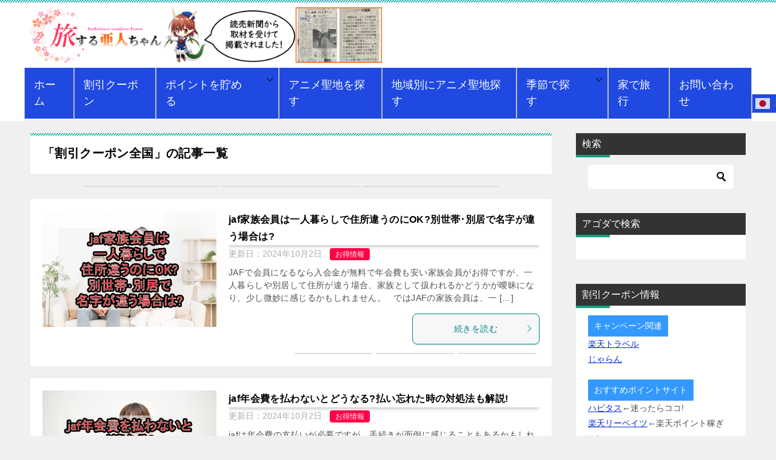

--- FILE ---
content_type: text/html; charset=UTF-8
request_url: https://ajin-movie.com/tag/coupon-zenkoku/page/3/
body_size: 26185
content:
<!doctype html>
<html dir="ltr" lang="ja" class="col2">
<head>
<!-- wexal_pst_init.js does not exist -->
<!-- engagement_delay.js does not exist -->
<link rel="dns-prefetch" href="//ad.jp.ap.valuecommerce.com/">
<link rel="preconnect" href="//ad.jp.ap.valuecommerce.com/">
<link rel="dns-prefetch" href="//h.accesstrade.net/">
<link rel="dns-prefetch" href="//www23.a8.net/">
<link rel="dns-prefetch" href="//www19.a8.net/">
<link rel="dns-prefetch" href="//www22.a8.net/">
<link rel="dns-prefetch" href="//www25.a8.net/">
<link rel="dns-prefetch" href="//www24.a8.net/">
<link rel="dns-prefetch" href="//hbb.afl.rakuten.co.jp/">
<link rel="dns-prefetch" href="//www13.a8.net/">
<link rel="dns-prefetch" href="//www16.a8.net/">
<link rel="dns-prefetch" href="//www12.a8.net/"><meta charset="UTF-8"><script>if(navigator.userAgent.match(/MSIE|Internet Explorer/i)||navigator.userAgent.match(/Trident\/7\..*?rv:11/i)){var href=document.location.href;if(!href.match(/[?&]nowprocket/)){if(href.indexOf("?")==-1){if(href.indexOf("#")==-1){document.location.href=href+"?nowprocket=1"}else{document.location.href=href.replace("#","?nowprocket=1#")}}else{if(href.indexOf("#")==-1){document.location.href=href+"&nowprocket=1"}else{document.location.href=href.replace("#","&nowprocket=1#")}}}}</script><script>(()=>{class RocketLazyLoadScripts{constructor(){this.v="2.0.4",this.userEvents=["keydown","keyup","mousedown","mouseup","mousemove","mouseover","mouseout","touchmove","touchstart","touchend","touchcancel","wheel","click","dblclick","input"],this.attributeEvents=["onblur","onclick","oncontextmenu","ondblclick","onfocus","onmousedown","onmouseenter","onmouseleave","onmousemove","onmouseout","onmouseover","onmouseup","onmousewheel","onscroll","onsubmit"]}async t(){this.i(),this.o(),/iP(ad|hone)/.test(navigator.userAgent)&&this.h(),this.u(),this.l(this),this.m(),this.k(this),this.p(this),this._(),await Promise.all([this.R(),this.L()]),this.lastBreath=Date.now(),this.S(this),this.P(),this.D(),this.O(),this.M(),await this.C(this.delayedScripts.normal),await this.C(this.delayedScripts.defer),await this.C(this.delayedScripts.async),await this.T(),await this.F(),await this.j(),await this.A(),window.dispatchEvent(new Event("rocket-allScriptsLoaded")),this.everythingLoaded=!0,this.lastTouchEnd&&await new Promise(t=>setTimeout(t,500-Date.now()+this.lastTouchEnd)),this.I(),this.H(),this.U(),this.W()}i(){this.CSPIssue=sessionStorage.getItem("rocketCSPIssue"),document.addEventListener("securitypolicyviolation",t=>{this.CSPIssue||"script-src-elem"!==t.violatedDirective||"data"!==t.blockedURI||(this.CSPIssue=!0,sessionStorage.setItem("rocketCSPIssue",!0))},{isRocket:!0})}o(){window.addEventListener("pageshow",t=>{this.persisted=t.persisted,this.realWindowLoadedFired=!0},{isRocket:!0}),window.addEventListener("pagehide",()=>{this.onFirstUserAction=null},{isRocket:!0})}h(){let t;function e(e){t=e}window.addEventListener("touchstart",e,{isRocket:!0}),window.addEventListener("touchend",function i(o){o.changedTouches[0]&&t.changedTouches[0]&&Math.abs(o.changedTouches[0].pageX-t.changedTouches[0].pageX)<10&&Math.abs(o.changedTouches[0].pageY-t.changedTouches[0].pageY)<10&&o.timeStamp-t.timeStamp<200&&(window.removeEventListener("touchstart",e,{isRocket:!0}),window.removeEventListener("touchend",i,{isRocket:!0}),"INPUT"===o.target.tagName&&"text"===o.target.type||(o.target.dispatchEvent(new TouchEvent("touchend",{target:o.target,bubbles:!0})),o.target.dispatchEvent(new MouseEvent("mouseover",{target:o.target,bubbles:!0})),o.target.dispatchEvent(new PointerEvent("click",{target:o.target,bubbles:!0,cancelable:!0,detail:1,clientX:o.changedTouches[0].clientX,clientY:o.changedTouches[0].clientY})),event.preventDefault()))},{isRocket:!0})}q(t){this.userActionTriggered||("mousemove"!==t.type||this.firstMousemoveIgnored?"keyup"===t.type||"mouseover"===t.type||"mouseout"===t.type||(this.userActionTriggered=!0,this.onFirstUserAction&&this.onFirstUserAction()):this.firstMousemoveIgnored=!0),"click"===t.type&&t.preventDefault(),t.stopPropagation(),t.stopImmediatePropagation(),"touchstart"===this.lastEvent&&"touchend"===t.type&&(this.lastTouchEnd=Date.now()),"click"===t.type&&(this.lastTouchEnd=0),this.lastEvent=t.type,t.composedPath&&t.composedPath()[0].getRootNode()instanceof ShadowRoot&&(t.rocketTarget=t.composedPath()[0]),this.savedUserEvents.push(t)}u(){this.savedUserEvents=[],this.userEventHandler=this.q.bind(this),this.userEvents.forEach(t=>window.addEventListener(t,this.userEventHandler,{passive:!1,isRocket:!0})),document.addEventListener("visibilitychange",this.userEventHandler,{isRocket:!0})}U(){this.userEvents.forEach(t=>window.removeEventListener(t,this.userEventHandler,{passive:!1,isRocket:!0})),document.removeEventListener("visibilitychange",this.userEventHandler,{isRocket:!0}),this.savedUserEvents.forEach(t=>{(t.rocketTarget||t.target).dispatchEvent(new window[t.constructor.name](t.type,t))})}m(){const t="return false",e=Array.from(this.attributeEvents,t=>"data-rocket-"+t),i="["+this.attributeEvents.join("],[")+"]",o="[data-rocket-"+this.attributeEvents.join("],[data-rocket-")+"]",s=(e,i,o)=>{o&&o!==t&&(e.setAttribute("data-rocket-"+i,o),e["rocket"+i]=new Function("event",o),e.setAttribute(i,t))};new MutationObserver(t=>{for(const n of t)"attributes"===n.type&&(n.attributeName.startsWith("data-rocket-")||this.everythingLoaded?n.attributeName.startsWith("data-rocket-")&&this.everythingLoaded&&this.N(n.target,n.attributeName.substring(12)):s(n.target,n.attributeName,n.target.getAttribute(n.attributeName))),"childList"===n.type&&n.addedNodes.forEach(t=>{if(t.nodeType===Node.ELEMENT_NODE)if(this.everythingLoaded)for(const i of[t,...t.querySelectorAll(o)])for(const t of i.getAttributeNames())e.includes(t)&&this.N(i,t.substring(12));else for(const e of[t,...t.querySelectorAll(i)])for(const t of e.getAttributeNames())this.attributeEvents.includes(t)&&s(e,t,e.getAttribute(t))})}).observe(document,{subtree:!0,childList:!0,attributeFilter:[...this.attributeEvents,...e]})}I(){this.attributeEvents.forEach(t=>{document.querySelectorAll("[data-rocket-"+t+"]").forEach(e=>{this.N(e,t)})})}N(t,e){const i=t.getAttribute("data-rocket-"+e);i&&(t.setAttribute(e,i),t.removeAttribute("data-rocket-"+e))}k(t){Object.defineProperty(HTMLElement.prototype,"onclick",{get(){return this.rocketonclick||null},set(e){this.rocketonclick=e,this.setAttribute(t.everythingLoaded?"onclick":"data-rocket-onclick","this.rocketonclick(event)")}})}S(t){function e(e,i){let o=e[i];e[i]=null,Object.defineProperty(e,i,{get:()=>o,set(s){t.everythingLoaded?o=s:e["rocket"+i]=o=s}})}e(document,"onreadystatechange"),e(window,"onload"),e(window,"onpageshow");try{Object.defineProperty(document,"readyState",{get:()=>t.rocketReadyState,set(e){t.rocketReadyState=e},configurable:!0}),document.readyState="loading"}catch(t){console.log("WPRocket DJE readyState conflict, bypassing")}}l(t){this.originalAddEventListener=EventTarget.prototype.addEventListener,this.originalRemoveEventListener=EventTarget.prototype.removeEventListener,this.savedEventListeners=[],EventTarget.prototype.addEventListener=function(e,i,o){o&&o.isRocket||!t.B(e,this)&&!t.userEvents.includes(e)||t.B(e,this)&&!t.userActionTriggered||e.startsWith("rocket-")||t.everythingLoaded?t.originalAddEventListener.call(this,e,i,o):(t.savedEventListeners.push({target:this,remove:!1,type:e,func:i,options:o}),"mouseenter"!==e&&"mouseleave"!==e||t.originalAddEventListener.call(this,e,t.savedUserEvents.push,o))},EventTarget.prototype.removeEventListener=function(e,i,o){o&&o.isRocket||!t.B(e,this)&&!t.userEvents.includes(e)||t.B(e,this)&&!t.userActionTriggered||e.startsWith("rocket-")||t.everythingLoaded?t.originalRemoveEventListener.call(this,e,i,o):t.savedEventListeners.push({target:this,remove:!0,type:e,func:i,options:o})}}J(t,e){this.savedEventListeners=this.savedEventListeners.filter(i=>{let o=i.type,s=i.target||window;return e!==o||t!==s||(this.B(o,s)&&(i.type="rocket-"+o),this.$(i),!1)})}H(){EventTarget.prototype.addEventListener=this.originalAddEventListener,EventTarget.prototype.removeEventListener=this.originalRemoveEventListener,this.savedEventListeners.forEach(t=>this.$(t))}$(t){t.remove?this.originalRemoveEventListener.call(t.target,t.type,t.func,t.options):this.originalAddEventListener.call(t.target,t.type,t.func,t.options)}p(t){let e;function i(e){return t.everythingLoaded?e:e.split(" ").map(t=>"load"===t||t.startsWith("load.")?"rocket-jquery-load":t).join(" ")}function o(o){function s(e){const s=o.fn[e];o.fn[e]=o.fn.init.prototype[e]=function(){return this[0]===window&&t.userActionTriggered&&("string"==typeof arguments[0]||arguments[0]instanceof String?arguments[0]=i(arguments[0]):"object"==typeof arguments[0]&&Object.keys(arguments[0]).forEach(t=>{const e=arguments[0][t];delete arguments[0][t],arguments[0][i(t)]=e})),s.apply(this,arguments),this}}if(o&&o.fn&&!t.allJQueries.includes(o)){const e={DOMContentLoaded:[],"rocket-DOMContentLoaded":[]};for(const t in e)document.addEventListener(t,()=>{e[t].forEach(t=>t())},{isRocket:!0});o.fn.ready=o.fn.init.prototype.ready=function(i){function s(){parseInt(o.fn.jquery)>2?setTimeout(()=>i.bind(document)(o)):i.bind(document)(o)}return"function"==typeof i&&(t.realDomReadyFired?!t.userActionTriggered||t.fauxDomReadyFired?s():e["rocket-DOMContentLoaded"].push(s):e.DOMContentLoaded.push(s)),o([])},s("on"),s("one"),s("off"),t.allJQueries.push(o)}e=o}t.allJQueries=[],o(window.jQuery),Object.defineProperty(window,"jQuery",{get:()=>e,set(t){o(t)}})}P(){const t=new Map;document.write=document.writeln=function(e){const i=document.currentScript,o=document.createRange(),s=i.parentElement;let n=t.get(i);void 0===n&&(n=i.nextSibling,t.set(i,n));const c=document.createDocumentFragment();o.setStart(c,0),c.appendChild(o.createContextualFragment(e)),s.insertBefore(c,n)}}async R(){return new Promise(t=>{this.userActionTriggered?t():this.onFirstUserAction=t})}async L(){return new Promise(t=>{document.addEventListener("DOMContentLoaded",()=>{this.realDomReadyFired=!0,t()},{isRocket:!0})})}async j(){return this.realWindowLoadedFired?Promise.resolve():new Promise(t=>{window.addEventListener("load",t,{isRocket:!0})})}M(){this.pendingScripts=[];this.scriptsMutationObserver=new MutationObserver(t=>{for(const e of t)e.addedNodes.forEach(t=>{"SCRIPT"!==t.tagName||t.noModule||t.isWPRocket||this.pendingScripts.push({script:t,promise:new Promise(e=>{const i=()=>{const i=this.pendingScripts.findIndex(e=>e.script===t);i>=0&&this.pendingScripts.splice(i,1),e()};t.addEventListener("load",i,{isRocket:!0}),t.addEventListener("error",i,{isRocket:!0}),setTimeout(i,1e3)})})})}),this.scriptsMutationObserver.observe(document,{childList:!0,subtree:!0})}async F(){await this.X(),this.pendingScripts.length?(await this.pendingScripts[0].promise,await this.F()):this.scriptsMutationObserver.disconnect()}D(){this.delayedScripts={normal:[],async:[],defer:[]},document.querySelectorAll("script[type$=rocketlazyloadscript]").forEach(t=>{t.hasAttribute("data-rocket-src")?t.hasAttribute("async")&&!1!==t.async?this.delayedScripts.async.push(t):t.hasAttribute("defer")&&!1!==t.defer||"module"===t.getAttribute("data-rocket-type")?this.delayedScripts.defer.push(t):this.delayedScripts.normal.push(t):this.delayedScripts.normal.push(t)})}async _(){await this.L();let t=[];document.querySelectorAll("script[type$=rocketlazyloadscript][data-rocket-src]").forEach(e=>{let i=e.getAttribute("data-rocket-src");if(i&&!i.startsWith("data:")){i.startsWith("//")&&(i=location.protocol+i);try{const o=new URL(i).origin;o!==location.origin&&t.push({src:o,crossOrigin:e.crossOrigin||"module"===e.getAttribute("data-rocket-type")})}catch(t){}}}),t=[...new Map(t.map(t=>[JSON.stringify(t),t])).values()],this.Y(t,"preconnect")}async G(t){if(await this.K(),!0!==t.noModule||!("noModule"in HTMLScriptElement.prototype))return new Promise(e=>{let i;function o(){(i||t).setAttribute("data-rocket-status","executed"),e()}try{if(navigator.userAgent.includes("Firefox/")||""===navigator.vendor||this.CSPIssue)i=document.createElement("script"),[...t.attributes].forEach(t=>{let e=t.nodeName;"type"!==e&&("data-rocket-type"===e&&(e="type"),"data-rocket-src"===e&&(e="src"),i.setAttribute(e,t.nodeValue))}),t.text&&(i.text=t.text),t.nonce&&(i.nonce=t.nonce),i.hasAttribute("src")?(i.addEventListener("load",o,{isRocket:!0}),i.addEventListener("error",()=>{i.setAttribute("data-rocket-status","failed-network"),e()},{isRocket:!0}),setTimeout(()=>{i.isConnected||e()},1)):(i.text=t.text,o()),i.isWPRocket=!0,t.parentNode.replaceChild(i,t);else{const i=t.getAttribute("data-rocket-type"),s=t.getAttribute("data-rocket-src");i?(t.type=i,t.removeAttribute("data-rocket-type")):t.removeAttribute("type"),t.addEventListener("load",o,{isRocket:!0}),t.addEventListener("error",i=>{this.CSPIssue&&i.target.src.startsWith("data:")?(console.log("WPRocket: CSP fallback activated"),t.removeAttribute("src"),this.G(t).then(e)):(t.setAttribute("data-rocket-status","failed-network"),e())},{isRocket:!0}),s?(t.fetchPriority="high",t.removeAttribute("data-rocket-src"),t.src=s):t.src="data:text/javascript;base64,"+window.btoa(unescape(encodeURIComponent(t.text)))}}catch(i){t.setAttribute("data-rocket-status","failed-transform"),e()}});t.setAttribute("data-rocket-status","skipped")}async C(t){const e=t.shift();return e?(e.isConnected&&await this.G(e),this.C(t)):Promise.resolve()}O(){this.Y([...this.delayedScripts.normal,...this.delayedScripts.defer,...this.delayedScripts.async],"preload")}Y(t,e){this.trash=this.trash||[];let i=!0;var o=document.createDocumentFragment();t.forEach(t=>{const s=t.getAttribute&&t.getAttribute("data-rocket-src")||t.src;if(s&&!s.startsWith("data:")){const n=document.createElement("link");n.href=s,n.rel=e,"preconnect"!==e&&(n.as="script",n.fetchPriority=i?"high":"low"),t.getAttribute&&"module"===t.getAttribute("data-rocket-type")&&(n.crossOrigin=!0),t.crossOrigin&&(n.crossOrigin=t.crossOrigin),t.integrity&&(n.integrity=t.integrity),t.nonce&&(n.nonce=t.nonce),o.appendChild(n),this.trash.push(n),i=!1}}),document.head.appendChild(o)}W(){this.trash.forEach(t=>t.remove())}async T(){try{document.readyState="interactive"}catch(t){}this.fauxDomReadyFired=!0;try{await this.K(),this.J(document,"readystatechange"),document.dispatchEvent(new Event("rocket-readystatechange")),await this.K(),document.rocketonreadystatechange&&document.rocketonreadystatechange(),await this.K(),this.J(document,"DOMContentLoaded"),document.dispatchEvent(new Event("rocket-DOMContentLoaded")),await this.K(),this.J(window,"DOMContentLoaded"),window.dispatchEvent(new Event("rocket-DOMContentLoaded"))}catch(t){console.error(t)}}async A(){try{document.readyState="complete"}catch(t){}try{await this.K(),this.J(document,"readystatechange"),document.dispatchEvent(new Event("rocket-readystatechange")),await this.K(),document.rocketonreadystatechange&&document.rocketonreadystatechange(),await this.K(),this.J(window,"load"),window.dispatchEvent(new Event("rocket-load")),await this.K(),window.rocketonload&&window.rocketonload(),await this.K(),this.allJQueries.forEach(t=>t(window).trigger("rocket-jquery-load")),await this.K(),this.J(window,"pageshow");const t=new Event("rocket-pageshow");t.persisted=this.persisted,window.dispatchEvent(t),await this.K(),window.rocketonpageshow&&window.rocketonpageshow({persisted:this.persisted})}catch(t){console.error(t)}}async K(){Date.now()-this.lastBreath>45&&(await this.X(),this.lastBreath=Date.now())}async X(){return document.hidden?new Promise(t=>setTimeout(t)):new Promise(t=>requestAnimationFrame(t))}B(t,e){return e===document&&"readystatechange"===t||(e===document&&"DOMContentLoaded"===t||(e===window&&"DOMContentLoaded"===t||(e===window&&"load"===t||e===window&&"pageshow"===t)))}static run(){(new RocketLazyLoadScripts).t()}}RocketLazyLoadScripts.run()})();</script>
<!-- Global site tag (gtag.js) - Google Analytics -->
<script type="rocketlazyloadscript" async data-rocket-src="https://www.googletagmanager.com/gtag/js?id=UA-177094498-1"></script>
<script type="rocketlazyloadscript">
  window.dataLayer = window.dataLayer || [];
  function gtag(){dataLayer.push(arguments);}
  gtag('js', new Date());

  gtag('config', 'UA-177094498-1');
</script>
<meta name="viewport" content="width=device-width, initial-scale=1">
<link rel="profile" href="http://gmpg.org/xfn/11">
<title>割引クーポン全国 | 旅する亜人ちゃん - パート 3</title>
<!-- All in One SEO 4.9.2 - aioseo.com -->
<meta name="description" content="- パート 3"/>
<meta name="robots" content="noindex, nofollow, max-image-preview:large"/>
<link rel="canonical" href="https://ajin-movie.com/tag/coupon-zenkoku/page/3/"/>
<link rel="prev" href="https://ajin-movie.com/tag/coupon-zenkoku/page/2/"/>
<link rel="next" href="https://ajin-movie.com/tag/coupon-zenkoku/page/4/"/>
<meta name="generator" content="All in One SEO (AIOSEO) 4.9.2"/>
<script type="application/ld+json" class="aioseo-schema">
			{"@context":"https:\/\/schema.org","@graph":[{"@type":"BreadcrumbList","@id":"https:\/\/ajin-movie.com\/tag\/coupon-zenkoku\/page\/3\/#breadcrumblist","itemListElement":[{"@type":"ListItem","@id":"https:\/\/ajin-movie.com#listItem","position":1,"name":"\u30db\u30fc\u30e0","item":"https:\/\/ajin-movie.com","nextItem":{"@type":"ListItem","@id":"https:\/\/ajin-movie.com\/tag\/coupon-zenkoku\/#listItem","name":"\u5272\u5f15\u30af\u30fc\u30dd\u30f3\u5168\u56fd"}},{"@type":"ListItem","@id":"https:\/\/ajin-movie.com\/tag\/coupon-zenkoku\/#listItem","position":2,"name":"\u5272\u5f15\u30af\u30fc\u30dd\u30f3\u5168\u56fd","item":"https:\/\/ajin-movie.com\/tag\/coupon-zenkoku\/","nextItem":{"@type":"ListItem","@id":"https:\/\/ajin-movie.com\/tag\/coupon-zenkoku\/page\/3#listItem","name":"\u30da\u30fc\u30b8 3"},"previousItem":{"@type":"ListItem","@id":"https:\/\/ajin-movie.com#listItem","name":"\u30db\u30fc\u30e0"}},{"@type":"ListItem","@id":"https:\/\/ajin-movie.com\/tag\/coupon-zenkoku\/page\/3#listItem","position":3,"name":"\u30da\u30fc\u30b8 3","previousItem":{"@type":"ListItem","@id":"https:\/\/ajin-movie.com\/tag\/coupon-zenkoku\/#listItem","name":"\u5272\u5f15\u30af\u30fc\u30dd\u30f3\u5168\u56fd"}}]},{"@type":"CollectionPage","@id":"https:\/\/ajin-movie.com\/tag\/coupon-zenkoku\/page\/3\/#collectionpage","url":"https:\/\/ajin-movie.com\/tag\/coupon-zenkoku\/page\/3\/","name":"\u5272\u5f15\u30af\u30fc\u30dd\u30f3\u5168\u56fd | \u65c5\u3059\u308b\u4e9c\u4eba\u3061\u3083\u3093 - \u30d1\u30fc\u30c8 3","description":"- \u30d1\u30fc\u30c8 3","inLanguage":"ja","isPartOf":{"@id":"https:\/\/ajin-movie.com\/#website"},"breadcrumb":{"@id":"https:\/\/ajin-movie.com\/tag\/coupon-zenkoku\/page\/3\/#breadcrumblist"}},{"@type":"Organization","@id":"https:\/\/ajin-movie.com\/#organization","name":"\u65c5\u3059\u308b\u4e9c\u4eba\u3061\u3083\u3093","url":"https:\/\/ajin-movie.com\/","logo":{"@type":"ImageObject","url":"https:\/\/ajin-movie.com\/wp-content\/uploads\/2022\/01\/d61801afc281bcf611e468cca014a1b6.png","@id":"https:\/\/ajin-movie.com\/tag\/coupon-zenkoku\/page\/3\/#organizationLogo","width":684,"height":108},"image":{"@id":"https:\/\/ajin-movie.com\/tag\/coupon-zenkoku\/page\/3\/#organizationLogo"}},{"@type":"WebSite","@id":"https:\/\/ajin-movie.com\/#website","url":"https:\/\/ajin-movie.com\/","name":"\u65c5\u3059\u308b\u4e9c\u4eba\u3061\u3083\u3093","inLanguage":"ja","publisher":{"@id":"https:\/\/ajin-movie.com\/#organization"}}]}
		</script>
<!-- All in One SEO -->
<script type="rocketlazyloadscript">
		var shf = 1;
		var lso = 1;
		var ajaxurl = 'https://ajin-movie.com/wp-admin/admin-ajax.php';
		var sns_cnt = true;
			</script>
<link rel="alternate" type="application/rss+xml" title="旅する亜人ちゃん &raquo; 割引クーポン全国 タグのフィード" href="https://ajin-movie.com/tag/coupon-zenkoku/feed/"/>
<!-- ajin-movie.com is managing ads with Advanced Ads 2.0.15 – https://wpadvancedads.com/ --><!--noptimize--><script type="rocketlazyloadscript" id="movie-ready">
			window.advanced_ads_ready=function(e,a){a=a||"complete";var d=function(e){return"interactive"===a?"loading"!==e:"complete"===e};d(document.readyState)?e():document.addEventListener("readystatechange",(function(a){d(a.target.readyState)&&e()}),{once:"interactive"===a})},window.advanced_ads_ready_queue=window.advanced_ads_ready_queue||[];		</script>
<!--/noptimize--><style id='wp-img-auto-sizes-contain-inline-css' type='text/css'>
img:is([sizes=auto i],[sizes^="auto," i]){contain-intrinsic-size:3000px 1500px}
/*# sourceURL=wp-img-auto-sizes-contain-inline-css */
</style>
<style id='wp-emoji-styles-inline-css' type='text/css'>

	img.wp-smiley, img.emoji {
		display: inline !important;
		border: none !important;
		box-shadow: none !important;
		height: 1em !important;
		width: 1em !important;
		margin: 0 0.07em !important;
		vertical-align: -0.1em !important;
		background: none !important;
		padding: 0 !important;
	}
/*# sourceURL=wp-emoji-styles-inline-css */
</style>
<style id='wp-block-library-inline-css' type='text/css'>
:root{--wp-block-synced-color:#7a00df;--wp-block-synced-color--rgb:122,0,223;--wp-bound-block-color:var(--wp-block-synced-color);--wp-editor-canvas-background:#ddd;--wp-admin-theme-color:#007cba;--wp-admin-theme-color--rgb:0,124,186;--wp-admin-theme-color-darker-10:#006ba1;--wp-admin-theme-color-darker-10--rgb:0,107,160.5;--wp-admin-theme-color-darker-20:#005a87;--wp-admin-theme-color-darker-20--rgb:0,90,135;--wp-admin-border-width-focus:2px}@media (min-resolution:192dpi){:root{--wp-admin-border-width-focus:1.5px}}.wp-element-button{cursor:pointer}:root .has-very-light-gray-background-color{background-color:#eee}:root .has-very-dark-gray-background-color{background-color:#313131}:root .has-very-light-gray-color{color:#eee}:root .has-very-dark-gray-color{color:#313131}:root .has-vivid-green-cyan-to-vivid-cyan-blue-gradient-background{background:linear-gradient(135deg,#00d084,#0693e3)}:root .has-purple-crush-gradient-background{background:linear-gradient(135deg,#34e2e4,#4721fb 50%,#ab1dfe)}:root .has-hazy-dawn-gradient-background{background:linear-gradient(135deg,#faaca8,#dad0ec)}:root .has-subdued-olive-gradient-background{background:linear-gradient(135deg,#fafae1,#67a671)}:root .has-atomic-cream-gradient-background{background:linear-gradient(135deg,#fdd79a,#004a59)}:root .has-nightshade-gradient-background{background:linear-gradient(135deg,#330968,#31cdcf)}:root .has-midnight-gradient-background{background:linear-gradient(135deg,#020381,#2874fc)}:root{--wp--preset--font-size--normal:16px;--wp--preset--font-size--huge:42px}.has-regular-font-size{font-size:1em}.has-larger-font-size{font-size:2.625em}.has-normal-font-size{font-size:var(--wp--preset--font-size--normal)}.has-huge-font-size{font-size:var(--wp--preset--font-size--huge)}.has-text-align-center{text-align:center}.has-text-align-left{text-align:left}.has-text-align-right{text-align:right}.has-fit-text{white-space:nowrap!important}#end-resizable-editor-section{display:none}.aligncenter{clear:both}.items-justified-left{justify-content:flex-start}.items-justified-center{justify-content:center}.items-justified-right{justify-content:flex-end}.items-justified-space-between{justify-content:space-between}.screen-reader-text{border:0;clip-path:inset(50%);height:1px;margin:-1px;overflow:hidden;padding:0;position:absolute;width:1px;word-wrap:normal!important}.screen-reader-text:focus{background-color:#ddd;clip-path:none;color:#444;display:block;font-size:1em;height:auto;left:5px;line-height:normal;padding:15px 23px 14px;text-decoration:none;top:5px;width:auto;z-index:100000}html :where(.has-border-color){border-style:solid}html :where([style*=border-top-color]){border-top-style:solid}html :where([style*=border-right-color]){border-right-style:solid}html :where([style*=border-bottom-color]){border-bottom-style:solid}html :where([style*=border-left-color]){border-left-style:solid}html :where([style*=border-width]){border-style:solid}html :where([style*=border-top-width]){border-top-style:solid}html :where([style*=border-right-width]){border-right-style:solid}html :where([style*=border-bottom-width]){border-bottom-style:solid}html :where([style*=border-left-width]){border-left-style:solid}html :where(img[class*=wp-image-]){height:auto;max-width:100%}:where(figure){margin:0 0 1em}html :where(.is-position-sticky){--wp-admin--admin-bar--position-offset:var(--wp-admin--admin-bar--height,0px)}@media screen and (max-width:600px){html :where(.is-position-sticky){--wp-admin--admin-bar--position-offset:0px}}

/*# sourceURL=wp-block-library-inline-css */
</style><style id='wp-block-code-inline-css' type='text/css'>
.wp-block-code{box-sizing:border-box}.wp-block-code code{
  /*!rtl:begin:ignore*/direction:ltr;display:block;font-family:inherit;overflow-wrap:break-word;text-align:initial;white-space:pre-wrap
  /*!rtl:end:ignore*/}
/*# sourceURL=https://ajin-movie.com/wp-includes/blocks/code/style.min.css */
</style>
<style id='wp-block-code-theme-inline-css' type='text/css'>
.wp-block-code{border:1px solid #ccc;border-radius:4px;font-family:Menlo,Consolas,monaco,monospace;padding:.8em 1em}
/*# sourceURL=https://ajin-movie.com/wp-includes/blocks/code/theme.min.css */
</style>
<style id='wp-block-embed-inline-css' type='text/css'>
.wp-block-embed.alignleft,.wp-block-embed.alignright,.wp-block[data-align=left]>[data-type="core/embed"],.wp-block[data-align=right]>[data-type="core/embed"]{max-width:360px;width:100%}.wp-block-embed.alignleft .wp-block-embed__wrapper,.wp-block-embed.alignright .wp-block-embed__wrapper,.wp-block[data-align=left]>[data-type="core/embed"] .wp-block-embed__wrapper,.wp-block[data-align=right]>[data-type="core/embed"] .wp-block-embed__wrapper{min-width:280px}.wp-block-cover .wp-block-embed{min-height:240px;min-width:320px}.wp-block-embed{overflow-wrap:break-word}.wp-block-embed :where(figcaption){margin-bottom:1em;margin-top:.5em}.wp-block-embed iframe{max-width:100%}.wp-block-embed__wrapper{position:relative}.wp-embed-responsive .wp-has-aspect-ratio .wp-block-embed__wrapper:before{content:"";display:block;padding-top:50%}.wp-embed-responsive .wp-has-aspect-ratio iframe{bottom:0;height:100%;left:0;position:absolute;right:0;top:0;width:100%}.wp-embed-responsive .wp-embed-aspect-21-9 .wp-block-embed__wrapper:before{padding-top:42.85%}.wp-embed-responsive .wp-embed-aspect-18-9 .wp-block-embed__wrapper:before{padding-top:50%}.wp-embed-responsive .wp-embed-aspect-16-9 .wp-block-embed__wrapper:before{padding-top:56.25%}.wp-embed-responsive .wp-embed-aspect-4-3 .wp-block-embed__wrapper:before{padding-top:75%}.wp-embed-responsive .wp-embed-aspect-1-1 .wp-block-embed__wrapper:before{padding-top:100%}.wp-embed-responsive .wp-embed-aspect-9-16 .wp-block-embed__wrapper:before{padding-top:177.77%}.wp-embed-responsive .wp-embed-aspect-1-2 .wp-block-embed__wrapper:before{padding-top:200%}
/*# sourceURL=https://ajin-movie.com/wp-includes/blocks/embed/style.min.css */
</style>
<style id='wp-block-embed-theme-inline-css' type='text/css'>
.wp-block-embed :where(figcaption){color:#555;font-size:13px;text-align:center}.is-dark-theme .wp-block-embed :where(figcaption){color:#ffffffa6}.wp-block-embed{margin:0 0 1em}
/*# sourceURL=https://ajin-movie.com/wp-includes/blocks/embed/theme.min.css */
</style>
<style id='global-styles-inline-css' type='text/css'>
:root{--wp--preset--aspect-ratio--square: 1;--wp--preset--aspect-ratio--4-3: 4/3;--wp--preset--aspect-ratio--3-4: 3/4;--wp--preset--aspect-ratio--3-2: 3/2;--wp--preset--aspect-ratio--2-3: 2/3;--wp--preset--aspect-ratio--16-9: 16/9;--wp--preset--aspect-ratio--9-16: 9/16;--wp--preset--color--black: #000000;--wp--preset--color--cyan-bluish-gray: #abb8c3;--wp--preset--color--white: #ffffff;--wp--preset--color--pale-pink: #f78da7;--wp--preset--color--vivid-red: #cf2e2e;--wp--preset--color--luminous-vivid-orange: #ff6900;--wp--preset--color--luminous-vivid-amber: #fcb900;--wp--preset--color--light-green-cyan: #7bdcb5;--wp--preset--color--vivid-green-cyan: #00d084;--wp--preset--color--pale-cyan-blue: #8ed1fc;--wp--preset--color--vivid-cyan-blue: #0693e3;--wp--preset--color--vivid-purple: #9b51e0;--wp--preset--gradient--vivid-cyan-blue-to-vivid-purple: linear-gradient(135deg,rgb(6,147,227) 0%,rgb(155,81,224) 100%);--wp--preset--gradient--light-green-cyan-to-vivid-green-cyan: linear-gradient(135deg,rgb(122,220,180) 0%,rgb(0,208,130) 100%);--wp--preset--gradient--luminous-vivid-amber-to-luminous-vivid-orange: linear-gradient(135deg,rgb(252,185,0) 0%,rgb(255,105,0) 100%);--wp--preset--gradient--luminous-vivid-orange-to-vivid-red: linear-gradient(135deg,rgb(255,105,0) 0%,rgb(207,46,46) 100%);--wp--preset--gradient--very-light-gray-to-cyan-bluish-gray: linear-gradient(135deg,rgb(238,238,238) 0%,rgb(169,184,195) 100%);--wp--preset--gradient--cool-to-warm-spectrum: linear-gradient(135deg,rgb(74,234,220) 0%,rgb(151,120,209) 20%,rgb(207,42,186) 40%,rgb(238,44,130) 60%,rgb(251,105,98) 80%,rgb(254,248,76) 100%);--wp--preset--gradient--blush-light-purple: linear-gradient(135deg,rgb(255,206,236) 0%,rgb(152,150,240) 100%);--wp--preset--gradient--blush-bordeaux: linear-gradient(135deg,rgb(254,205,165) 0%,rgb(254,45,45) 50%,rgb(107,0,62) 100%);--wp--preset--gradient--luminous-dusk: linear-gradient(135deg,rgb(255,203,112) 0%,rgb(199,81,192) 50%,rgb(65,88,208) 100%);--wp--preset--gradient--pale-ocean: linear-gradient(135deg,rgb(255,245,203) 0%,rgb(182,227,212) 50%,rgb(51,167,181) 100%);--wp--preset--gradient--electric-grass: linear-gradient(135deg,rgb(202,248,128) 0%,rgb(113,206,126) 100%);--wp--preset--gradient--midnight: linear-gradient(135deg,rgb(2,3,129) 0%,rgb(40,116,252) 100%);--wp--preset--font-size--small: 13px;--wp--preset--font-size--medium: 20px;--wp--preset--font-size--large: 36px;--wp--preset--font-size--x-large: 42px;--wp--preset--spacing--20: 0.44rem;--wp--preset--spacing--30: 0.67rem;--wp--preset--spacing--40: 1rem;--wp--preset--spacing--50: 1.5rem;--wp--preset--spacing--60: 2.25rem;--wp--preset--spacing--70: 3.38rem;--wp--preset--spacing--80: 5.06rem;--wp--preset--shadow--natural: 6px 6px 9px rgba(0, 0, 0, 0.2);--wp--preset--shadow--deep: 12px 12px 50px rgba(0, 0, 0, 0.4);--wp--preset--shadow--sharp: 6px 6px 0px rgba(0, 0, 0, 0.2);--wp--preset--shadow--outlined: 6px 6px 0px -3px rgb(255, 255, 255), 6px 6px rgb(0, 0, 0);--wp--preset--shadow--crisp: 6px 6px 0px rgb(0, 0, 0);}:where(.is-layout-flex){gap: 0.5em;}:where(.is-layout-grid){gap: 0.5em;}body .is-layout-flex{display: flex;}.is-layout-flex{flex-wrap: wrap;align-items: center;}.is-layout-flex > :is(*, div){margin: 0;}body .is-layout-grid{display: grid;}.is-layout-grid > :is(*, div){margin: 0;}:where(.wp-block-columns.is-layout-flex){gap: 2em;}:where(.wp-block-columns.is-layout-grid){gap: 2em;}:where(.wp-block-post-template.is-layout-flex){gap: 1.25em;}:where(.wp-block-post-template.is-layout-grid){gap: 1.25em;}.has-black-color{color: var(--wp--preset--color--black) !important;}.has-cyan-bluish-gray-color{color: var(--wp--preset--color--cyan-bluish-gray) !important;}.has-white-color{color: var(--wp--preset--color--white) !important;}.has-pale-pink-color{color: var(--wp--preset--color--pale-pink) !important;}.has-vivid-red-color{color: var(--wp--preset--color--vivid-red) !important;}.has-luminous-vivid-orange-color{color: var(--wp--preset--color--luminous-vivid-orange) !important;}.has-luminous-vivid-amber-color{color: var(--wp--preset--color--luminous-vivid-amber) !important;}.has-light-green-cyan-color{color: var(--wp--preset--color--light-green-cyan) !important;}.has-vivid-green-cyan-color{color: var(--wp--preset--color--vivid-green-cyan) !important;}.has-pale-cyan-blue-color{color: var(--wp--preset--color--pale-cyan-blue) !important;}.has-vivid-cyan-blue-color{color: var(--wp--preset--color--vivid-cyan-blue) !important;}.has-vivid-purple-color{color: var(--wp--preset--color--vivid-purple) !important;}.has-black-background-color{background-color: var(--wp--preset--color--black) !important;}.has-cyan-bluish-gray-background-color{background-color: var(--wp--preset--color--cyan-bluish-gray) !important;}.has-white-background-color{background-color: var(--wp--preset--color--white) !important;}.has-pale-pink-background-color{background-color: var(--wp--preset--color--pale-pink) !important;}.has-vivid-red-background-color{background-color: var(--wp--preset--color--vivid-red) !important;}.has-luminous-vivid-orange-background-color{background-color: var(--wp--preset--color--luminous-vivid-orange) !important;}.has-luminous-vivid-amber-background-color{background-color: var(--wp--preset--color--luminous-vivid-amber) !important;}.has-light-green-cyan-background-color{background-color: var(--wp--preset--color--light-green-cyan) !important;}.has-vivid-green-cyan-background-color{background-color: var(--wp--preset--color--vivid-green-cyan) !important;}.has-pale-cyan-blue-background-color{background-color: var(--wp--preset--color--pale-cyan-blue) !important;}.has-vivid-cyan-blue-background-color{background-color: var(--wp--preset--color--vivid-cyan-blue) !important;}.has-vivid-purple-background-color{background-color: var(--wp--preset--color--vivid-purple) !important;}.has-black-border-color{border-color: var(--wp--preset--color--black) !important;}.has-cyan-bluish-gray-border-color{border-color: var(--wp--preset--color--cyan-bluish-gray) !important;}.has-white-border-color{border-color: var(--wp--preset--color--white) !important;}.has-pale-pink-border-color{border-color: var(--wp--preset--color--pale-pink) !important;}.has-vivid-red-border-color{border-color: var(--wp--preset--color--vivid-red) !important;}.has-luminous-vivid-orange-border-color{border-color: var(--wp--preset--color--luminous-vivid-orange) !important;}.has-luminous-vivid-amber-border-color{border-color: var(--wp--preset--color--luminous-vivid-amber) !important;}.has-light-green-cyan-border-color{border-color: var(--wp--preset--color--light-green-cyan) !important;}.has-vivid-green-cyan-border-color{border-color: var(--wp--preset--color--vivid-green-cyan) !important;}.has-pale-cyan-blue-border-color{border-color: var(--wp--preset--color--pale-cyan-blue) !important;}.has-vivid-cyan-blue-border-color{border-color: var(--wp--preset--color--vivid-cyan-blue) !important;}.has-vivid-purple-border-color{border-color: var(--wp--preset--color--vivid-purple) !important;}.has-vivid-cyan-blue-to-vivid-purple-gradient-background{background: var(--wp--preset--gradient--vivid-cyan-blue-to-vivid-purple) !important;}.has-light-green-cyan-to-vivid-green-cyan-gradient-background{background: var(--wp--preset--gradient--light-green-cyan-to-vivid-green-cyan) !important;}.has-luminous-vivid-amber-to-luminous-vivid-orange-gradient-background{background: var(--wp--preset--gradient--luminous-vivid-amber-to-luminous-vivid-orange) !important;}.has-luminous-vivid-orange-to-vivid-red-gradient-background{background: var(--wp--preset--gradient--luminous-vivid-orange-to-vivid-red) !important;}.has-very-light-gray-to-cyan-bluish-gray-gradient-background{background: var(--wp--preset--gradient--very-light-gray-to-cyan-bluish-gray) !important;}.has-cool-to-warm-spectrum-gradient-background{background: var(--wp--preset--gradient--cool-to-warm-spectrum) !important;}.has-blush-light-purple-gradient-background{background: var(--wp--preset--gradient--blush-light-purple) !important;}.has-blush-bordeaux-gradient-background{background: var(--wp--preset--gradient--blush-bordeaux) !important;}.has-luminous-dusk-gradient-background{background: var(--wp--preset--gradient--luminous-dusk) !important;}.has-pale-ocean-gradient-background{background: var(--wp--preset--gradient--pale-ocean) !important;}.has-electric-grass-gradient-background{background: var(--wp--preset--gradient--electric-grass) !important;}.has-midnight-gradient-background{background: var(--wp--preset--gradient--midnight) !important;}.has-small-font-size{font-size: var(--wp--preset--font-size--small) !important;}.has-medium-font-size{font-size: var(--wp--preset--font-size--medium) !important;}.has-large-font-size{font-size: var(--wp--preset--font-size--large) !important;}.has-x-large-font-size{font-size: var(--wp--preset--font-size--x-large) !important;}
/*# sourceURL=global-styles-inline-css */
</style>
<style id='classic-theme-styles-inline-css' type='text/css'>
/*! This file is auto-generated */
.wp-block-button__link{color:#fff;background-color:#32373c;border-radius:9999px;box-shadow:none;text-decoration:none;padding:calc(.667em + 2px) calc(1.333em + 2px);font-size:1.125em}.wp-block-file__button{background:#32373c;color:#fff;text-decoration:none}
/*# sourceURL=/wp-includes/css/classic-themes.min.css */
</style>
<link rel='stylesheet' id='keni_character_css-css' href='https://ajin-movie.com/wp-content/plugins/keni-character-plugin/css/keni_character.css?ver=6.9' type='text/css' media='all'/>
<link rel='stylesheet' id='pz-linkcard-css-css' href='//ajin-movie.com/wp-content/uploads/pz-linkcard/style/style.min.css?ver=2.5.6.5.4' type='text/css' media='all'/>
<link rel='stylesheet' id='toc-screen-css' href='https://ajin-movie.com/wp-content/plugins/table-of-contents-plus/screen.min.css?ver=2411.1' type='text/css' media='all'/>
<style id='toc-screen-inline-css' type='text/css'>
div#toc_container {background: #f9f9f9;border: 1px solid #aaaaaa;}div#toc_container ul li {font-size: 1em;}div#toc_container p.toc_title {color: #050505;}div#toc_container p.toc_title a,div#toc_container ul.toc_list a {color: #406ae1;}div#toc_container p.toc_title a:hover,div#toc_container ul.toc_list a:hover {color: #406ae1;}div#toc_container p.toc_title a:hover,div#toc_container ul.toc_list a:hover {color: #406ae1;}
/*# sourceURL=toc-screen-inline-css */
</style>
<link rel='stylesheet' id='wp-show-posts-css' href='https://ajin-movie.com/wp-content/plugins/wp-show-posts/css/wp-show-posts-min.css?ver=1.1.6' type='text/css' media='all'/>
<link rel='stylesheet' id='keni-style-css' href='https://ajin-movie.com/wp-content/themes/keni8-child/style.css?ver=6.9' type='text/css' media='all'/>
<link rel='stylesheet' id='keni_base-css' href='https://ajin-movie.com/wp-content/themes/keni80_wp_standard_all_202212072216/base.css?ver=6.9' type='text/css' media='all'/>
<link rel='stylesheet' id='keni-advanced-css' href='https://ajin-movie.com/wp-content/themes/keni80_wp_standard_all_202212072216/advanced.css?ver=6.9' type='text/css' media='all'/>
<link rel='stylesheet' id='my-keni_base-css' href='https://ajin-movie.com/wp-content/themes/keni8-child/base.css?ver=6.9' type='text/css' media='all'/>
<link rel='stylesheet' id='my-keni-advanced-css' href='https://ajin-movie.com/wp-content/themes/keni8-child/advanced.css?ver=6.9' type='text/css' media='all'/>
<link rel='stylesheet' id='keni_base_default-css' href='https://ajin-movie.com/wp-content/themes/keni80_wp_standard_all_202212072216/default-style.css?ver=6.9' type='text/css' media='all'/>
<link rel='stylesheet' id='myStyleSheets-css' href='https://ajin-movie.com/wp-content/plugins/wp-latest-posts/css/wplp_front.css?ver=5.0.11' type='text/css' media='all'/>
<link rel="canonical" href="https://ajin-movie.com/tag/coupon-zenkoku/page/3/"/>
<link rel="alternate" title="JSON" type="application/json" href="https://ajin-movie.com/wp-json/wp/v2/tags/61"/>
<meta name="description" content="旅する亜人ちゃんの「割引クーポン全国」の記事一覧です（3 / 11ページ）。">
<!--OGP-->
<meta property="og:type" content="article"/>
<meta property="og:url" content="https://ajin-movie.com/tag/coupon-zenkoku/"/>
<meta property="og:title" content="「割引クーポン全国」の記事一覧"/>
<meta property="og:description" content="旅する亜人ちゃんの「割引クーポン全国」の記事一覧です（3 / 11ページ）。">
<meta property="og:site_name" content="旅する亜人ちゃん">
<meta property="og:image" content="">
<meta property="og:locale" content="ja_JP">
<!--OGP-->
<link rel="prev" href="https://ajin-movie.com/tag/coupon-zenkoku/page/2/"/>
<link rel="next" href="https://ajin-movie.com/tag/coupon-zenkoku/page/4/"/>
<link rel="icon" href="https://ajin-movie.com/wp-content/uploads/2020/03/72dd8c3068c9dc19b40e3e2abc93cf9d-150x150.png.webp" sizes="32x32"/>
<link rel="icon" href="https://ajin-movie.com/wp-content/uploads/2020/03/72dd8c3068c9dc19b40e3e2abc93cf9d-300x300.png.webp" sizes="192x192"/>
<link rel="apple-touch-icon" href="https://ajin-movie.com/wp-content/uploads/2020/03/72dd8c3068c9dc19b40e3e2abc93cf9d-300x300.png.webp"/>
<meta name="msapplication-TileImage" content="https://ajin-movie.com/wp-content/uploads/2020/03/72dd8c3068c9dc19b40e3e2abc93cf9d-300x300.png"/>
<!--Japan Mapを読み込む -->
<script type="text/javascript" src="https://ajin-movie.com/wp-content/themes/keni8-child/js/jquery-3.4.1.min.js"></script>
<script type="text/javascript" src="https://ajin-movie.com/wp-content/themes/keni8-child/js/jquery.japan-map.min.js"></script>
<script type="text/javascript" src="https://ajin-movie.com/wp-content/themes/keni8-child/js/jquery.rwdImageMaps.js"></script>
<script type="text/javascript" src="https://ajin-movie.com/wp-content/themes/keni8-child/js/Tabs.js"></script>
<script type="rocketlazyloadscript" data-rocket-type="text/javascript">
$(function(){

    var areaLinks = {
	1:"https://ajin-movie.com/hoka/",
	2:"https://ajin-movie.com/toho/",
	3:"https://ajin-movie.com/kato/",
	4:"https://ajin-movie.com/tyubu/",
	5:"https://ajin-movie.com/kinki/",
	6:"https://ajin-movie.com/tyugo/",
	7:"https://ajin-movie.com/siko/",
	8:"https://ajin-movie.com/kyusyi/",
	9:"https://ajin-movie.com/okina/"
    };
    var areas = [
        {code : 1, name: "北海道", color: "#7f7eda", hoverColor: "#b3b2ee", prefectures: [1]},
        {code : 2, name: "東北",   color: "#759ef4", hoverColor: "#98b9ff", prefectures: [2,3,4,5,6,7]},
        {code : 3, name: "関東",   color: "#7ecfea", hoverColor: "#b7e5f4", prefectures: [8,9,10,11,12,13,14]},
        {code : 4, name: "中部",   color: "#7cdc92", hoverColor: "#aceebb", prefectures: [15,16,17,18,19,20,21,22,23]},
        {code : 5, name: "近畿",   color: "#ffe966", hoverColor: "#fff19c", prefectures: [24,25,26,27,28,29,30]},
        {code : 6, name: "中国",   color: "#ffcc66", hoverColor: "#ffe0a3", prefectures: [31,32,33,34,35]},
        {code : 7, name: "四国",   color: "#fb9466", hoverColor: "#ffbb9c", prefectures: [36,37,38,39]},
        {code : 8, name: "九州",   color: "#ff9999", hoverColor: "#ffbdbd", prefectures: [40,41,42,43,44,45,46]},
        {code : 9, name: "沖縄",   color: "#eb98ff", hoverColor: "#f5c9ff", prefectures: [47]},
    ];
    <!--RWD Image Mapsで当たり判定調整 -->
    $('img[usemap]').rwdImageMaps();
    
    $("#map-container").japanMap({
        width: 700,
        selection: "area",
        areas: areas,
        backgroundColor : "#fff",
        borderLineColor: "#f2fcff",
        borderLineWidth : 0.25,
        lineColor : "#a0a0a0",
        lineWidth: 1,
        drawsBoxLine: true,
        showsPrefectureName: true,
        prefectureNameType: "short",
        movesIslands : true,
        fontShadowColor : "#fff",
        fontSize : 11,
	fontColor :"#000",
        onSelect : function(data){
	location.href = areaLinks[data.area.code];
        }
    });
    $("#map-container-phone").japanMap({
	width:330,
        areas  : areas,
        selection : "area",
        borderLineWidth: 0.25,
        drawsBoxLine : false,
        movesIslands : true,
        showsAreaName : true,
        font : "MS Mincho",
        fontSize : 11,
	fontColor :"#000",
        fontShadowColor : "white",
        onSelect : function(data){
	location.href = areaLinks[data.area.code];
        }
    });
});
</script>
<!--i-mobaile スイッチリンク -->
<script type="rocketlazyloadscript" data-rocket-type="text/javascript">imaf_pid = "57913";imaf_psid = "42669";</script>
<script type="rocketlazyloadscript" data-rocket-type="text/javascript" data-rocket-src="//aff-productlink.i-mobile.co.jp/script/autoproductlink.js"></script>
<!--valuecommerce スイッチリンク -->
<script type="rocketlazyloadscript" data-rocket-type="text/javascript" language="javascript">
    var vc_pid = "886699027";
</script><script type="rocketlazyloadscript" data-rocket-type="text/javascript" data-rocket-src="//aml.valuecommerce.com/vcdal.js" async></script>
<!--The Moneytize 広告(FOOTER or SLIDE-IN) -->
<div id="104092-6"><script type="rocketlazyloadscript" data-rocket-src="//ads.themoneytizer.com/s/gen.js?type=6"></script><script type="rocketlazyloadscript" data-rocket-src="//ads.themoneytizer.com/s/requestform.js?siteId=104092&formatId=6"></script></div>
<!--The Moneytize 広告(INTERSTITIAL) -->
<!--The Moneytize 広告(IN TEXT) -->
<div id="104092-11"><script type="rocketlazyloadscript" data-rocket-src="//ads.themoneytizer.com/s/gen.js?type=11"></script><script type="rocketlazyloadscript" data-rocket-src="//ads.themoneytizer.com/s/requestform.js?siteId=104092&formatId=11"></script></div>
<!-- ヒートマップUser Heat Tag -->
<script type="rocketlazyloadscript" data-rocket-type="text/javascript">
(function(add, cla){window['UserHeatTag']=cla;window[cla]=window[cla]||function(){(window[cla].q=window[cla].q||[]).push(arguments)},window[cla].l=1*new Date();var ul=document.createElement('script');var tag = document.getElementsByTagName('script')[0];ul.async=1;ul.src=add;tag.parentNode.insertBefore(ul,tag);})('//uh.nakanohito.jp/uhj2/uh.js', '_uhtracker');_uhtracker({id:'uhb2WJOLjV'});
</script>
<!-- End User Heat Tag -->	<style type="text/css" id="wp-custom-css">
			/* 文字フォントを「UD デジタル 教科書体 NK-R」に変更*/
body {
  font-family: "UD デジタル 教科書体 NK-R",'Oswald','Yu Gothic Medium', '游ゴシック Medium', '游ゴシック体', 'Yu Gothic', YuGothic, 'ヒラギノ角ゴシック Pro', 'Hiragino Kaku Gothic Pro', 'メイリオ', Meiryo, Osaka, 'ＭＳ Ｐゴシック', 'MS PGothic', sans-serif;
}

/* 投稿最初のアイキャッチ画像サイズ */
.article-visual img {
width: 500px;
height: auto;
}

/* 記事の画像の枠線 */
.article-body img {
border: solid 1px #808080;
padding: 2px;
}

/* スマホでボタン並べた時に崩れないように */
@media only screen and (max-width : 736px){
.col-wrap {
    text-align: center;
}
.col_ns {
    display: inline-block;
}
}

/* マウスオーバーで半透明 */
a:hover img{
opacity:0.5;
filter:alpha(opacity=70);
-ms-filter: “alpha( opacity=70 )”;
transition: 0.6s;
}

/* 文字サイズ */
@media only screen and (max-width : 768px){
.article-body {
 ? ?font-size: 0.9em;/* 768px以下の場合 */
}
}

@media only screen and (max-width : 480px){
.article-body {
    font-size: 0.8em;/* 360px以下の場合 */
}
}

/*投稿記事本文*/
.article-body p{
	font-size: 1.20em;
	margin-bottom: 20px;
}

/*番号リスト*/
ul>li, ol>li {
		font-size: 1.20em;
}


/* フッターパネルをPCにも付ける */
.keni-footer-panel_wrap {
    display: block!important;
}


/* グローバルメニュー */
.keni-gnav_inner li{
	position: relative;
	margin: 0;
	border-bottom: 1px solid #e8e8e8;
	font-size: 1.8rem;
}

.keni-gnav_inner li a{
	display: block;
	padding: 15px;
	color: #fff;
	text-decoration: none;
	background:#1f49e0;
	border-left: 1px solid #bcbcbc;
	border-right: 1px solid #bcbcbc;
}

/* h1～h6デザインリセット */
h1:before {
    border-top: 0px solid transparent;
}
h1:after {
    border-top: 0px solid transparent;
}
h1 {
    position: initial;
    background: initial;
    color: initial;
    font-size: initial;
　　font-weight:initial;
    line-height: initial;
 
    margin: initial;
    padding: initial;
    box-sizing: border-box;
 
    border:initial; 
    border-radius: initial;
    box-shadow: initial;
    text-shadow: initial;
}
h2:before {
    border-top: 0px solid transparent;
}
h2:after {
    border-top: 0px solid transparent;
}
h2 {
    position: initial;
    background: initial;
    color: initial;
    font-size: initial;
　　font-weight:initial;
    line-height: initial;
 
    margin: initial;
    padding: initial;
    box-sizing: border-box;
 
    border:initial; 
    border-radius: initial;
    box-shadow: initial;
    text-shadow: initial;
}
h3:before {
    border-top: 0px solid transparent;
}
h3:after {
    border-top: 0px solid transparent;
}
h3 {
    position: initial;
    background: initial;
    color: initial;
    font-size: initial;
　　font-weight:initial;
    line-height: initial;
 
    margin: initial;
    padding: initial;
    box-sizing: border-box;
 
    border:initial; 
    border-radius: initial;
    box-shadow: initial;
    text-shadow: initial;
}
h4:before {
    border-top: 0px solid transparent;
}
h4:after {
    border-top: 0px solid transparent;
}
h4 {
    position: initial;
    background: initial;
    color: initial;
    font-size: initial;
　　font-weight:initial;
    line-height: initial;
 
    margin: initial;
    padding: initial;
    box-sizing: border-box;
 
    border:initial; 
    border-radius: initial;
    box-shadow: initial;
    text-shadow: initial;
}
h5:before {
    border-top: 0px solid transparent;
}
h5:after {
    border-top: 0px solid transparent;
}
h5 {
    position: initial;
    background: initial;
    color: initial;
    font-size: initial;
　　font-weight:initial;
    line-height: initial;
 
    margin: initial;
    padding: initial;
    box-sizing: border-box;
 
    border:initial; 
    border-radius: initial;
    box-shadow: initial;
    text-shadow: initial;
}
h6:before {
    border-top: 0px solid transparent;
}
h6:after {
    border-top: 0px solid transparent;
}
h6 {
    position: initial;
    background: initial;
    color: initial;
    font-size: initial;
　　font-weight:initial;
    line-height: initial;
 
    margin: initial;
    padding: initial;
    box-sizing: border-box;
 
    border:initial; 
    border-radius: initial;
    box-shadow: initial;
    text-shadow: initial;
}

/* h2～h6デザイン */
.keni-section h2{
	margin: 30px 0 30px;
	padding: 15px 18px;
	background:#16A085;
	color: #fff;
	font-size: 1.50em;
	box-shadow: 0 2px 6px rgba(0, 0, 0, .25);
}

h3{
	margin-bottom: 12px;
	position: relative;
	padding: 10px 5px;
	border-bottom: 4px solid #afafaf;
}

h3::after {
	position: absolute;
	z-index: 2;
	left: 0;
	bottom: -4px;
	width: 20%;
	height: 4px;
	background-color:#16A085;
	content: '';
}

.keni-section h3{
	margin-top: 30px;
	font-size: 1.40em;
}

h4{
	margin: 1px 1px 24px;
	padding: 10px 5px;
	border-left: solid 5px #05a5ab;
	background: #f5f5f5;
	color: #00858a;
	font-size: 1.8rem;
}

.keni-section h4{
	margin: 30px 0 30px;
	padding: 5px 15px;
	font-size: 1.4em;
}


h5{
	margin-bottom: 18px;
	padding: 5px 0 5px;
	border-top: 1px solid #05a5ab;
	border-bottom: 1px solid #05a5ab;
	color: #00858a;
	font-size: 1.8rem;
}

.keni-section h5{
	margin-top: 60px;
}

h6{
	margin-bottom: 12px;
	border-bottom: 1px dotted;
	color: #00858a;
	font-size: 1.8rem;
}

.keni-section h6{
	margin-top: 40px;
}

/* 吹き出し*/
.bubble{
	display: inline-block;
	position: relative;
	min-height: 60px;
	min-width: 60px;
	padding: .75em;
	border: 1px solid #ccc;
	border-radius: 8px;
	box-sizing: border-box;
	background: #fff;
	font-size: 1.4rem;
}

/* 吹き出し*/
@media (min-width : 480px){
	/* 吹き出し文字サイズ*/
	.bubble_wrap .bubble {
		font-size: 1.4em;
	}
}/*横幅480px以上*/

@media (min-width : 768px){
	.bubble{
		padding: 1em;
	}
	/* 吹き出し文字サイズ*/
	.bubble_wrap .bubble {
		font-size: 1.4em;
	}
}/*横幅768px以上*/

@media (min-width : 920px){
	/* 吹き出し文字サイズ*/
	.bubble_wrap .bubble {
		font-size: 1.4em;
	}
}/*横幅920px以上*/

@media (min-width : 1200px){
	/* 吹き出し文字サイズ*/
	.bubble_wrap .bubble {
		font-size: 1.4em;
	}
}/*横幅1200px以上*/

/* キャラの吹き出しの枠線を太く */
.bubble_wrap .bubble {
	border-width: 4px!important;
}
.chat_l .bubble .bubble_in::before {
	border-width: 8px 11px;
	margin-top: -8px;
}
.chat_l .bubble .bubble_in::after {
	border-width: 6px 8px;
}
.chat_r .bubble .bubble_in::before {
  border-width: 8px 11px;
  margin-top: -8px;
}
.chat_r .bubble .bubble_in::after {
	border-width: 6px 8px;
}

/* キャラの吹き出しの枠線の色 */
.bubble_wrap .bubble {
    min-height: auto!important;
    border-color: #000!important;
}
.chat_l .bubble .bubble_in::before {
    border-right-color: #eee!important;
    border-top-color: #000!important;
}
.chat_r .bubble .bubble_in::before {
    border-left-color: #000!important;
    border-top-color: #000!important;
}

/*--------------------------------------
 タイトルロゴを追従させない(スマホ)
--------------------------------------*/
@media only screen and (max-width : 736px){
.keni-header_wrap {
   position: static!important;
   }
.keni-container.fn-keni-container {
   padding-top: 0!important;
   }
}

/*--------------------------------------
 ASPのボタンデザイン(跳ねる)
--------------------------------------*/
.btn-4 {
    background-color: #3399ff; /* ボタン背景色 */
    color: #fff; /* ボタン文字色 */
    box-shadow: 0 5px 0 0 #126599; /* ボタン陰色 */
    font-weight: bold;
    border-radius: 4px;
    max-width: 80%;
    margin: 0.5em auto;
    padding: 0;
    text-align: center;
    line-height: 1.4;
    transition: all .2s ease;
    animation: jumpbtn 2s ease-out 0s infinite; /* ジャンプの頻度など */
}

@keyframes jumpbtn {
    from, 10%, 20%, 100% {transform: translateY(0%);}
    5%, 15% {transform: translateY(-0.5em);} /* ジャンプする高さ */
}

.btn-4:hover {
    opacity: 0.8;
}

.btn-4 a {
    text-decoration: none !important;
    color: #fff !important;
    display: block;
    margin: 0;
    padding: 0.5em;
}

.btn-4 > img { float: left; }
.btn-4::after{ content: ''; clear: left; }

/*--------------------------------------
 ASPのボタンデザイン(ブルブル)
--------------------------------------*/
.btn-6 {
    background-color: #3399ff; /* ボタン背景色 */
    color: #fff; /* ボタン文字色 */
    box-shadow: 0 5px 0 0 #126599; /* ボタン陰色 */
    font-weight: bold;
    border-radius: 4px;
    max-width: 80%;
    margin: 0.5em auto;
    padding: 0;
    text-align: center;
    line-height: 1.4;
    transition: all .1s ease;
    animation: huruhuru .1s infinite; /* ジャンプの頻度など */
}

@keyframes huruhuru {
    0% {transform: translate(0px, 0px) rotateZ(0deg)}
    25% {transform: translate(2px, 2px) rotateZ(1deg)}
    50% {transform: translate(0px, 2px) rotateZ(0deg)}
    75% {transform: translate(2px, 0px) rotateZ(-1deg)}
    100% {transform: translate(0px, 0px) rotateZ(0deg)}
}

.btn-6:hover {
    opacity: 0.8;
}

.btn-6 a {
    text-decoration: none !important;
    color: #fff !important;
    display: block;
    margin: 0;
    padding: 0.5em;
}

.btn-6 > img { float: left; }
.btn-6::after{ content: ''; clear: left; }

/*--------------------------------------
 ASPのボタンの後ろの四角
--------------------------------------*/
.normal-box1{
  margin: 1em 0;
  padding: 1em;
  background-color: rgba(251,203,123,0.2);
}

.normal-box p{
  margin: 0;
  padding: 0;
}


/*--------------------------------------
タブ切り替え
--------------------------------------*/
.tab_area .tab_btn_parent{
    box-sizing: border-box;
    display: table;
    table-layout: fixed;
    width: 100%;
}

.tab_area .tab_btn_parent .tab_btn_children{
    box-sizing: border-box;
    display: table-cell;
    vertical-align:middle;
    text-align: center;
    padding: 5px;
    background-color: #F4F4F4;
    color: #596665;
    font-weight: bold;
    cursor: pointer;
}

.tab_area .tab_btn_parent .tab_btn_children.radius{
    border-radius: 10px 10px 0 0;
}

.tab_area .tab_btn_parent .tab_btn_children.selected{
    position: relative;
	color: #FFF;
    background-color: #6ab187;
	border-bottom: 4px solid #00401a;
}

.tab_area .tab_btn_parent .tab_btn_children.rolling.selected:before{
    position: absolute;
    left: 0;
    right: 0;
    top: -25px;
    content: '▼';
    font-size: 20px;
    color: #262626;
    animation: roll 2s linear infinite;
}

.tab_area .tab_show_parent{
    padding: 10px;
    background-color: #fff;
    box-shadow: 0 0 5px rgba(0, 0, 0, 0.3);
}

.tab_area .tab_show_parent > div{
    display: none;
}

@keyframes roll{
    from {
        transform: perspective(500px) rotateY(0deg);
    }
    50%{
        transform: perspective(500px) rotateY(180deg);
    }
    to{
        transform: perspective(500px) rotateY(360deg);
    }
}		</style>
<meta name="generator" content="WP Rocket 3.20.2" data-wpr-features="wpr_delay_js wpr_cache_webp wpr_preload_links wpr_desktop"/></head>
<body class="archive paged tag tag-coupon-zenkoku tag-61 wp-custom-logo paged-3 tag-paged-3 wp-theme-keni80_wp_standard_all_202212072216 wp-child-theme-keni8-child aa-prefix-movie-"><!--ページの属性-->
<div data-rocket-location-hash="fbd1dd3b970f75c757395f1b83a8cce0" id="top" class="keni-container">
<!--▼▼ ヘッダー ▼▼-->
<div data-rocket-location-hash="9470c88ad0c962722cc63a1cc94fb560" class="keni-header_wrap">
<div data-rocket-location-hash="3f8dc35fe824756ef10c356a505704b8" class="keni-header_outer">
<header class="keni-header keni-header_col1">
<div class="keni-header_inner">
<p class="site-title"><a href="https://ajin-movie.com/" rel="home"><img src="https://ajin-movie.com/wp-content/uploads/2022/01/d61801afc281bcf611e468cca014a1b6.png.webp" alt="旅する亜人ちゃん" width='684' height='108'></a></p>
<div class="keni-header_cont">
</div>
</div><!--keni-header_inner-->
</header><!--keni-header-->	</div><!--keni-header_outer-->
</div><!--keni-header_wrap-->
<!--▲▲ ヘッダー ▲▲-->
<div data-rocket-location-hash="da625a9a8afe61c553c9969f5fd9824a" id="click-space"></div>
<!--▼▼ グローバルナビ ▼▼-->
<div data-rocket-location-hash="15ea40eddefd18ec9ddde5cad1360021" class="keni-gnav_wrap">
<div data-rocket-location-hash="29c2059c21a4073d34f1d691d2b86fd8" class="keni-gnav_outer">
<nav class="keni-gnav">
<div class="keni-gnav_inner">
<ul id="menu" class="keni-gnav_cont">
<li id="menu-item-1522" class="menu-item menu-item-type-custom menu-item-object-custom menu-item-home menu-item-1522"><a href="https://ajin-movie.com/">ホーム</a></li>
<li id="menu-item-13040" class="menu-item menu-item-type-post_type menu-item-object-page menu-item-13040"><a href="https://ajin-movie.com/seitijyunrei-waribikiku-pon/">割引クーポン</a></li>
<li id="menu-item-42872" class="menu-item menu-item-type-post_type menu-item-object-page menu-item-has-children menu-item-42872"><a href="https://ajin-movie.com/get-points/">ポイントを貯める</a>
<ul class="sub-menu">
<li id="menu-item-42875" class="menu-item menu-item-type-custom menu-item-object-custom menu-item-42875"><a href="https://ajin-movie.com/get-points/#i">楽天ポイント</a></li>
<li id="menu-item-42876" class="menu-item menu-item-type-custom menu-item-object-custom menu-item-42876"><a href="https://ajin-movie.com/get-points/#T">Tポイント</a></li>
<li id="menu-item-42877" class="menu-item menu-item-type-custom menu-item-object-custom menu-item-42877"><a href="https://ajin-movie.com/get-points/#Ponta">Pontaポイント</a></li>
<li id="menu-item-42878" class="menu-item menu-item-type-custom menu-item-object-custom menu-item-42878"><a href="https://ajin-movie.com/get-points/#d">dポイント</a></li>
<li id="menu-item-42879" class="menu-item menu-item-type-custom menu-item-object-custom menu-item-42879"><a href="https://ajin-movie.com/get-points/#PayPay">PayPayポイント</a></li>
</ul>
</li>
<li id="menu-item-2235" class="menu-item menu-item-type-post_type menu-item-object-page menu-item-2235"><a href="https://ajin-movie.com/ani50/">アニメ聖地を探す</a></li>
<li id="menu-item-2034" class="menu-item menu-item-type-post_type menu-item-object-page menu-item-2034"><a href="https://ajin-movie.com/animap/">地域別にアニメ聖地探す</a></li>
<li id="menu-item-33378" class="menu-item menu-item-type-post_type menu-item-object-page menu-item-has-children menu-item-33378"><a href="https://ajin-movie.com/season/">季節で探す</a>
<ul class="sub-menu">
<li id="menu-item-33381" class="menu-item menu-item-type-post_type menu-item-object-page menu-item-33381"><a href="https://ajin-movie.com/haru-supotto/">春</a></li>
<li id="menu-item-33382" class="menu-item menu-item-type-post_type menu-item-object-page menu-item-33382"><a href="https://ajin-movie.com/natu-supotto/">夏</a></li>
<li id="menu-item-33380" class="menu-item menu-item-type-post_type menu-item-object-page menu-item-33380"><a href="https://ajin-movie.com/aki-supotto/">秋</a></li>
<li id="menu-item-33379" class="menu-item menu-item-type-post_type menu-item-object-page menu-item-33379"><a href="https://ajin-movie.com/fuyu-supotto/">冬</a></li>
</ul>
</li>
<li id="menu-item-21923" class="menu-item menu-item-type-custom menu-item-object-custom menu-item-21923"><a href="https://ajin-movie.com/jitaku-ryokokibun/">家で旅行</a></li>
<li id="menu-item-1524" class="menu-item menu-item-type-post_type menu-item-object-page menu-item-1524"><a href="https://ajin-movie.com/qa/">お問い合わせ</a></li>
<li style="position:relative;" class="menu-item menu-item-gtranslate"><div style="position:absolute;white-space:nowrap;" id="gtranslate_menu_wrapper_34735"></div></li>	<li class="menu-search"><div class="search-box">
<form role="search" method="get" id="keni_search" class="searchform" action="https://ajin-movie.com/">
<input type="text" value="" name="s" aria-label="検索"><button class="btn-search"><img src="https://ajin-movie.com/wp-content/themes/keni80_wp_standard_all_202212072216/images/icon/search_black.svg" width="18" height="18" alt="検索"></button>
</form>
</div></li>
</ul>
</div>
<div class="keni-gnav_btn_wrap">
<div class="keni-gnav_btn"><span class="keni-gnav_btn_icon-open"></span></div>
</div>
</nav>
</div>
</div>
<div data-rocket-location-hash="6f3998dd13bc95283cd5bc7b1d6c113d" class="keni-main_wrap">
<div data-rocket-location-hash="4f52f623425181a02ad0d3982dbe62c2" class="keni-main_outer">
<!--▼▼ メインコンテンツ ▼▼-->
<main id="main" class="keni-main">
<div class="keni-main_inner">
<div class="archive_title_wrap">
<h1 class="archive_title">「割引クーポン全国」の記事一覧</h1>	</div>
<aside class="free-area free-area_before-title">
</aside><!-- #secondary -->
<aside class="sns-btn_wrap sns-btn_wrap_s">
<div class="sns-btn_tw" data-url="https://ajin-movie.com/tag/coupon-zenkoku/" data-title="%E3%80%8C%E5%89%B2%E5%BC%95%E3%82%AF%E3%83%BC%E3%83%9D%E3%83%B3%E5%85%A8%E5%9B%BD%E3%80%8D%E3%81%AE%E8%A8%98%E4%BA%8B%E4%B8%80%E8%A6%A7"></div>
<div class="sns-btn_fb" data-url="https://ajin-movie.com/tag/coupon-zenkoku/" data-title="%E3%80%8C%E5%89%B2%E5%BC%95%E3%82%AF%E3%83%BC%E3%83%9D%E3%83%B3%E5%85%A8%E5%9B%BD%E3%80%8D%E3%81%AE%E8%A8%98%E4%BA%8B%E4%B8%80%E8%A6%A7"></div>
<div class="sns-btn_hatena" data-url="https://ajin-movie.com/tag/coupon-zenkoku/" data-title="%E3%80%8C%E5%89%B2%E5%BC%95%E3%82%AF%E3%83%BC%E3%83%9D%E3%83%B3%E5%85%A8%E5%9B%BD%E3%80%8D%E3%81%AE%E8%A8%98%E4%BA%8B%E4%B8%80%E8%A6%A7"></div>
</aside>
<div class="keni-section_wrap keni-section_wrap_style02"><div class="keni-section"><div class="entry-list entry-list_style01">
<article id="post-50928" class="post-50928 post type-post status-publish format-standard has-post-thumbnail category-oto tag-coupon-zenkoku entry-list_item">
<div class="entry">
<figure class="entry_thumb">
<a href="https://ajin-movie.com/jafkazoku-tigau/">
<img width="1000" height="667" src="https://ajin-movie.com/wp-content/uploads/2024/10/751bc7e83d10f04b780000d1eac6b4d8.jpg.webp" class="attachment-post-thumbnail size-post-thumbnail wp-post-image" alt="" loading="lazy" decoding="async" srcset="https://ajin-movie.com/wp-content/uploads/2024/10/751bc7e83d10f04b780000d1eac6b4d8.jpg.webp 1000w,https://ajin-movie.com/wp-content/uploads/2024/10/751bc7e83d10f04b780000d1eac6b4d8-300x200.jpg.webp 300w,https://ajin-movie.com/wp-content/uploads/2024/10/751bc7e83d10f04b780000d1eac6b4d8-768x512.jpg.webp 768w,https://ajin-movie.com/wp-content/uploads/2024/10/751bc7e83d10f04b780000d1eac6b4d8-600x400.jpg.webp 600w" sizes="auto, (max-width: 1000px) 100vw, 1000px"/>	</a>
</figure>
<div class="entry_inner">
<h2 class="entry_title"><a href="https://ajin-movie.com/jafkazoku-tigau/">jaf家族会員は一人暮らしで住所違うのにOK?別世帯･別居で名字が違う場合は?</a></h2>
<div class="entry_status">
<ul class="entry_date">
<li class="entry_date_item">更新日：<time itemprop="dateModified" datetime="2024-10-02T22:34:02+09:00" content="2024-10-02T22:34:02+09:00">2024年10月2日</time></li>	</ul>
<ul class="entry_category">
<li class="entry_category_item oto" style="background-color: #ff0044;"><a href="https://ajin-movie.com/category/oto/" style="color: #ffffff;">お得情報</a></li>	</ul>
</div>
<div class="entry_description">
JAFで会員になるなら入会金が無料で年会費も安い家族会員がお得ですが、一人暮らしや別居して住所が違う場合、家族として扱われるかどうかが曖昧になり、少し微妙に感じるかもしれません。 &nbsp; ではJAFの家族会員は、一 [&hellip;]	</div>
<div class="ently_read-more">
<a href="https://ajin-movie.com/jafkazoku-tigau/" class="btn dir-arw_r"><span class="icon_arrow_s_right"></span>続きを読む</a>
</div>
</div>
<aside class="sns-btn_wrap">
<div class="sns-btn_tw" data-url="https://ajin-movie.com/jafkazoku-tigau/" data-title="%E5%89%B2%E5%BC%95%E3%82%AF%E3%83%BC%E3%83%9D%E3%83%B3%E5%85%A8%E5%9B%BD+%7C+%E6%97%85%E3%81%99%E3%82%8B%E4%BA%9C%E4%BA%BA%E3%81%A1%E3%82%83%E3%82%93+-+%E3%83%91%E3%83%BC%E3%83%88+3"></div>
<div class="sns-btn_fb" data-url="https://ajin-movie.com/jafkazoku-tigau/" data-title="%E5%89%B2%E5%BC%95%E3%82%AF%E3%83%BC%E3%83%9D%E3%83%B3%E5%85%A8%E5%9B%BD+%7C+%E6%97%85%E3%81%99%E3%82%8B%E4%BA%9C%E4%BA%BA%E3%81%A1%E3%82%83%E3%82%93+-+%E3%83%91%E3%83%BC%E3%83%88+3"></div>
<div class="sns-btn_hatena" data-url="https://ajin-movie.com/jafkazoku-tigau/" data-title="%E5%89%B2%E5%BC%95%E3%82%AF%E3%83%BC%E3%83%9D%E3%83%B3%E5%85%A8%E5%9B%BD+%7C+%E6%97%85%E3%81%99%E3%82%8B%E4%BA%9C%E4%BA%BA%E3%81%A1%E3%82%83%E3%82%93+-+%E3%83%91%E3%83%BC%E3%83%88+3"></div>
</aside>	</div>
</article>
<article id="post-50924" class="post-50924 post type-post status-publish format-standard has-post-thumbnail category-oto tag-coupon-zenkoku entry-list_item">
<div class="entry">
<figure class="entry_thumb">
<a href="https://ajin-movie.com/jaf-kaihiharawanai/">
<img width="1000" height="668" src="https://ajin-movie.com/wp-content/uploads/2024/10/460554fbd5831d8901a313d71f738f75.jpg.webp" class="attachment-post-thumbnail size-post-thumbnail wp-post-image" alt="" loading="lazy" decoding="async" srcset="https://ajin-movie.com/wp-content/uploads/2024/10/460554fbd5831d8901a313d71f738f75.jpg.webp 1000w,https://ajin-movie.com/wp-content/uploads/2024/10/460554fbd5831d8901a313d71f738f75-300x200.jpg.webp 300w,https://ajin-movie.com/wp-content/uploads/2024/10/460554fbd5831d8901a313d71f738f75-768x513.jpg.webp 768w,https://ajin-movie.com/wp-content/uploads/2024/10/460554fbd5831d8901a313d71f738f75-600x400.jpg.webp 600w" sizes="auto, (max-width: 1000px) 100vw, 1000px"/>	</a>
</figure>
<div class="entry_inner">
<h2 class="entry_title"><a href="https://ajin-movie.com/jaf-kaihiharawanai/">jaf年会費を払わないとどうなる?払い忘れた時の対処法も解説!</a></h2>
<div class="entry_status">
<ul class="entry_date">
<li class="entry_date_item">更新日：<time itemprop="dateModified" datetime="2024-10-02T18:36:49+09:00" content="2024-10-02T18:36:49+09:00">2024年10月2日</time></li>	</ul>
<ul class="entry_category">
<li class="entry_category_item oto" style="background-color: #ff0044;"><a href="https://ajin-movie.com/category/oto/" style="color: #ffffff;">お得情報</a></li>	</ul>
</div>
<div class="entry_description">
jafは年会費の支払いが必要ですが、手続きが面倒に感じることもあるかもしれません。 &nbsp; そんな、jaf年会費を払い忘れた、払わないとどうなるのでしょうか？ &nbsp; ということで今回は、jaf年会費を払わな [&hellip;]	</div>
<div class="ently_read-more">
<a href="https://ajin-movie.com/jaf-kaihiharawanai/" class="btn dir-arw_r"><span class="icon_arrow_s_right"></span>続きを読む</a>
</div>
</div>
<aside class="sns-btn_wrap">
<div class="sns-btn_tw" data-url="https://ajin-movie.com/jaf-kaihiharawanai/" data-title="%E5%89%B2%E5%BC%95%E3%82%AF%E3%83%BC%E3%83%9D%E3%83%B3%E5%85%A8%E5%9B%BD+%7C+%E6%97%85%E3%81%99%E3%82%8B%E4%BA%9C%E4%BA%BA%E3%81%A1%E3%82%83%E3%82%93+-+%E3%83%91%E3%83%BC%E3%83%88+3"></div>
<div class="sns-btn_fb" data-url="https://ajin-movie.com/jaf-kaihiharawanai/" data-title="%E5%89%B2%E5%BC%95%E3%82%AF%E3%83%BC%E3%83%9D%E3%83%B3%E5%85%A8%E5%9B%BD+%7C+%E6%97%85%E3%81%99%E3%82%8B%E4%BA%9C%E4%BA%BA%E3%81%A1%E3%82%83%E3%82%93+-+%E3%83%91%E3%83%BC%E3%83%88+3"></div>
<div class="sns-btn_hatena" data-url="https://ajin-movie.com/jaf-kaihiharawanai/" data-title="%E5%89%B2%E5%BC%95%E3%82%AF%E3%83%BC%E3%83%9D%E3%83%B3%E5%85%A8%E5%9B%BD+%7C+%E6%97%85%E3%81%99%E3%82%8B%E4%BA%9C%E4%BA%BA%E3%81%A1%E3%82%83%E3%82%93+-+%E3%83%91%E3%83%BC%E3%83%88+3"></div>
</aside>	</div>
</article>
<article id="post-50921" class="post-50921 post type-post status-publish format-standard has-post-thumbnail category-oto tag-coupon-zenkoku entry-list_item">
<div class="entry">
<figure class="entry_thumb">
<a href="https://ajin-movie.com/jafsuteka-haruimi/">
<img width="1000" height="750" src="https://ajin-movie.com/wp-content/uploads/2024/10/5afe6094716ef51015881ac03811e99b.jpg.webp" class="attachment-post-thumbnail size-post-thumbnail wp-post-image" alt="" loading="lazy" decoding="async" srcset="https://ajin-movie.com/wp-content/uploads/2024/10/5afe6094716ef51015881ac03811e99b.jpg.webp 1000w,https://ajin-movie.com/wp-content/uploads/2024/10/5afe6094716ef51015881ac03811e99b-300x225.jpg.webp 300w,https://ajin-movie.com/wp-content/uploads/2024/10/5afe6094716ef51015881ac03811e99b-768x576.jpg.webp 768w" sizes="auto, (max-width: 1000px) 100vw, 1000px"/>	</a>
</figure>
<div class="entry_inner">
<h2 class="entry_title"><a href="https://ajin-movie.com/jafsuteka-haruimi/">jafステッカーの貼る意味は?メリットや貼る位置も解説!</a></h2>
<div class="entry_status">
<ul class="entry_date">
<li class="entry_date_item">更新日：<time itemprop="dateModified" datetime="2024-10-02T15:34:50+09:00" content="2024-10-02T15:34:50+09:00">2024年10月2日</time></li>	</ul>
<ul class="entry_category">
<li class="entry_category_item oto" style="background-color: #ff0044;"><a href="https://ajin-movie.com/category/oto/" style="color: #ffffff;">お得情報</a></li>	</ul>
</div>
<div class="entry_description">
会員になっておけば車のトラブルが発生してもほとんど無料で対応してくれるjafですが、会員になったり会員年数が長いと貰えるステッカーはダサいので貼る意味は無いのではないかと意見がありました… &nbsp; そんなjafのス [&hellip;]	</div>
<div class="ently_read-more">
<a href="https://ajin-movie.com/jafsuteka-haruimi/" class="btn dir-arw_r"><span class="icon_arrow_s_right"></span>続きを読む</a>
</div>
</div>
<aside class="sns-btn_wrap">
<div class="sns-btn_tw" data-url="https://ajin-movie.com/jafsuteka-haruimi/" data-title="%E5%89%B2%E5%BC%95%E3%82%AF%E3%83%BC%E3%83%9D%E3%83%B3%E5%85%A8%E5%9B%BD+%7C+%E6%97%85%E3%81%99%E3%82%8B%E4%BA%9C%E4%BA%BA%E3%81%A1%E3%82%83%E3%82%93+-+%E3%83%91%E3%83%BC%E3%83%88+3"></div>
<div class="sns-btn_fb" data-url="https://ajin-movie.com/jafsuteka-haruimi/" data-title="%E5%89%B2%E5%BC%95%E3%82%AF%E3%83%BC%E3%83%9D%E3%83%B3%E5%85%A8%E5%9B%BD+%7C+%E6%97%85%E3%81%99%E3%82%8B%E4%BA%9C%E4%BA%BA%E3%81%A1%E3%82%83%E3%82%93+-+%E3%83%91%E3%83%BC%E3%83%88+3"></div>
<div class="sns-btn_hatena" data-url="https://ajin-movie.com/jafsuteka-haruimi/" data-title="%E5%89%B2%E5%BC%95%E3%82%AF%E3%83%BC%E3%83%9D%E3%83%B3%E5%85%A8%E5%9B%BD+%7C+%E6%97%85%E3%81%99%E3%82%8B%E4%BA%9C%E4%BA%BA%E3%81%A1%E3%82%83%E3%82%93+-+%E3%83%91%E3%83%BC%E3%83%88+3"></div>
</aside>	</div>
</article>
<article id="post-50913" class="post-50913 post type-post status-publish format-standard has-post-thumbnail category-oto tag-coupon-zenkoku entry-list_item">
<div class="entry">
<figure class="entry_thumb">
<a href="https://ajin-movie.com/jafhikain-sonobanyukai/">
<img width="1000" height="750" src="https://ajin-movie.com/wp-content/uploads/2024/10/bb283a67f799592cd12061c67a7bee60.jpg.webp" class="attachment-post-thumbnail size-post-thumbnail wp-post-image" alt="" loading="lazy" decoding="async" srcset="https://ajin-movie.com/wp-content/uploads/2024/10/bb283a67f799592cd12061c67a7bee60.jpg.webp 1000w,https://ajin-movie.com/wp-content/uploads/2024/10/bb283a67f799592cd12061c67a7bee60-300x225.jpg.webp 300w,https://ajin-movie.com/wp-content/uploads/2024/10/bb283a67f799592cd12061c67a7bee60-768x576.jpg.webp 768w" sizes="auto, (max-width: 1000px) 100vw, 1000px"/>	</a>
</figure>
<div class="entry_inner">
<h2 class="entry_title"><a href="https://ajin-movie.com/jafhikain-sonobanyukai/">jaf非会員はその場で入会可能?入会してすぐ使える･入っていつから使えるか解説!</a></h2>
<div class="entry_status">
<ul class="entry_date">
<li class="entry_date_item">更新日：<time itemprop="dateModified" datetime="2024-10-02T00:01:25+09:00" content="2024-10-02T00:01:25+09:00">2024年10月2日</time></li>	</ul>
<ul class="entry_category">
<li class="entry_category_item oto" style="background-color: #ff0044;"><a href="https://ajin-movie.com/category/oto/" style="color: #ffffff;">お得情報</a></li>	</ul>
</div>
<div class="entry_description">
jafは会員になるとパンクや燃料切れなどの車のトラブルを無料で受けれますが、非会員だと有料になるのでその場で入会できると便利ですよね。 &nbsp; そんなjaf非会員はその場で入会可能で、入ってからすぐに使えるのでしょ [&hellip;]	</div>
<div class="ently_read-more">
<a href="https://ajin-movie.com/jafhikain-sonobanyukai/" class="btn dir-arw_r"><span class="icon_arrow_s_right"></span>続きを読む</a>
</div>
</div>
<aside class="sns-btn_wrap">
<div class="sns-btn_tw" data-url="https://ajin-movie.com/jafhikain-sonobanyukai/" data-title="%E5%89%B2%E5%BC%95%E3%82%AF%E3%83%BC%E3%83%9D%E3%83%B3%E5%85%A8%E5%9B%BD+%7C+%E6%97%85%E3%81%99%E3%82%8B%E4%BA%9C%E4%BA%BA%E3%81%A1%E3%82%83%E3%82%93+-+%E3%83%91%E3%83%BC%E3%83%88+3"></div>
<div class="sns-btn_fb" data-url="https://ajin-movie.com/jafhikain-sonobanyukai/" data-title="%E5%89%B2%E5%BC%95%E3%82%AF%E3%83%BC%E3%83%9D%E3%83%B3%E5%85%A8%E5%9B%BD+%7C+%E6%97%85%E3%81%99%E3%82%8B%E4%BA%9C%E4%BA%BA%E3%81%A1%E3%82%83%E3%82%93+-+%E3%83%91%E3%83%BC%E3%83%88+3"></div>
<div class="sns-btn_hatena" data-url="https://ajin-movie.com/jafhikain-sonobanyukai/" data-title="%E5%89%B2%E5%BC%95%E3%82%AF%E3%83%BC%E3%83%9D%E3%83%B3%E5%85%A8%E5%9B%BD+%7C+%E6%97%85%E3%81%99%E3%82%8B%E4%BA%9C%E4%BA%BA%E3%81%A1%E3%82%83%E3%82%93+-+%E3%83%91%E3%83%BC%E3%83%88+3"></div>
</aside>	</div>
</article>
<article id="post-46643" class="post-46643 post type-post status-publish format-standard has-post-thumbnail category-oto tag-coupon-zenkoku entry-list_item">
<div class="entry">
<figure class="entry_thumb">
<a href="https://ajin-movie.com/hokurikuwari-saihan/">
<img width="1000" height="667" src="https://ajin-movie.com/wp-content/uploads/2024/03/3804f47328c37caddee8bfa71a15930d.jpg.webp" class="attachment-post-thumbnail size-post-thumbnail wp-post-image" alt="" loading="lazy" decoding="async" srcset="https://ajin-movie.com/wp-content/uploads/2024/03/3804f47328c37caddee8bfa71a15930d.jpg.webp 1000w,https://ajin-movie.com/wp-content/uploads/2024/03/3804f47328c37caddee8bfa71a15930d-300x200.jpg.webp 300w,https://ajin-movie.com/wp-content/uploads/2024/03/3804f47328c37caddee8bfa71a15930d-768x512.jpg.webp 768w,https://ajin-movie.com/wp-content/uploads/2024/03/3804f47328c37caddee8bfa71a15930d-600x400.jpg.webp 600w" sizes="auto, (max-width: 1000px) 100vw, 1000px"/>	</a>
</figure>
<div class="entry_inner">
<h2 class="entry_title"><a href="https://ajin-movie.com/hokurikuwari-saihan/">北陸応援割の再販･再予約情報まとめ!キャンセル再予約方法も解説!</a></h2>
<div class="entry_status">
<ul class="entry_date">
<li class="entry_date_item">更新日：<time itemprop="dateModified" datetime="2024-03-22T18:11:53+09:00" content="2024-03-22T18:11:53+09:00">2024年3月22日</time></li>	</ul>
<ul class="entry_category">
<li class="entry_category_item oto" style="background-color: #ff0044;"><a href="https://ajin-movie.com/category/oto/" style="color: #ffffff;">お得情報</a></li>	</ul>
</div>
<div class="entry_description">
北陸応援割が予約開始されましたがすぐに完売したので、一部では「チャンセル待ち受付」や「販売再開」の告知もされているため、引き続き見逃せない割引キャンペーンとなっています。 &nbsp; そんな、北陸応援割で再販･再予約が [&hellip;]	</div>
<div class="ently_read-more">
<a href="https://ajin-movie.com/hokurikuwari-saihan/" class="btn dir-arw_r"><span class="icon_arrow_s_right"></span>続きを読む</a>
</div>
</div>
<aside class="sns-btn_wrap">
<div class="sns-btn_tw" data-url="https://ajin-movie.com/hokurikuwari-saihan/" data-title="%E5%89%B2%E5%BC%95%E3%82%AF%E3%83%BC%E3%83%9D%E3%83%B3%E5%85%A8%E5%9B%BD+%7C+%E6%97%85%E3%81%99%E3%82%8B%E4%BA%9C%E4%BA%BA%E3%81%A1%E3%82%83%E3%82%93+-+%E3%83%91%E3%83%BC%E3%83%88+3"></div>
<div class="sns-btn_fb" data-url="https://ajin-movie.com/hokurikuwari-saihan/" data-title="%E5%89%B2%E5%BC%95%E3%82%AF%E3%83%BC%E3%83%9D%E3%83%B3%E5%85%A8%E5%9B%BD+%7C+%E6%97%85%E3%81%99%E3%82%8B%E4%BA%9C%E4%BA%BA%E3%81%A1%E3%82%83%E3%82%93+-+%E3%83%91%E3%83%BC%E3%83%88+3"></div>
<div class="sns-btn_hatena" data-url="https://ajin-movie.com/hokurikuwari-saihan/" data-title="%E5%89%B2%E5%BC%95%E3%82%AF%E3%83%BC%E3%83%9D%E3%83%B3%E5%85%A8%E5%9B%BD+%7C+%E6%97%85%E3%81%99%E3%82%8B%E4%BA%9C%E4%BA%BA%E3%81%A1%E3%82%83%E3%82%93+-+%E3%83%91%E3%83%BC%E3%83%88+3"></div>
</aside>	</div>
</article>
<article id="post-45712" class="post-45712 post type-post status-publish format-standard has-post-thumbnail category-oto tag-coupon-zenkoku entry-list_item">
<div class="entry">
<figure class="entry_thumb">
<a href="https://ajin-movie.com/agoda-cancel-douyate/">
<img width="1000" height="667" src="https://ajin-movie.com/wp-content/uploads/2024/02/0f808970d607b0142a914c48e6a6ebc4.jpg.webp" class="attachment-post-thumbnail size-post-thumbnail wp-post-image" alt="" loading="lazy" decoding="async" srcset="https://ajin-movie.com/wp-content/uploads/2024/02/0f808970d607b0142a914c48e6a6ebc4.jpg.webp 1000w,https://ajin-movie.com/wp-content/uploads/2024/02/0f808970d607b0142a914c48e6a6ebc4-300x200.jpg.webp 300w,https://ajin-movie.com/wp-content/uploads/2024/02/0f808970d607b0142a914c48e6a6ebc4-768x512.jpg.webp 768w,https://ajin-movie.com/wp-content/uploads/2024/02/0f808970d607b0142a914c48e6a6ebc4-600x400.jpg.webp 600w" sizes="auto, (max-width: 1000px) 100vw, 1000px"/>	</a>
</figure>
<div class="entry_inner">
<h2 class="entry_title"><a href="https://ajin-movie.com/agoda-cancel-douyate/">agoda(アゴダ)のキャンセル料どうやって払う?支払い別(現地払い･後払い等)の返金の流れを解説!</a></h2>
<div class="entry_status">
<ul class="entry_date">
<li class="entry_date_item">更新日：<time itemprop="dateModified" datetime="2024-02-17T18:07:29+09:00" content="2024-02-17T18:07:29+09:00">2024年2月17日</time></li>	</ul>
<ul class="entry_category">
<li class="entry_category_item oto" style="background-color: #ff0044;"><a href="https://ajin-movie.com/category/oto/" style="color: #ffffff;">お得情報</a></li>	</ul>
</div>
<div class="entry_description">
アゴダでキャンセルをした際にキャンセル料が発生する場合もありますが、クレカなどなら分かりますが、現地払いや現金で払ったとなるとどうやって後で払えばいいのか困りますよね。 &nbsp; そんな、アゴダでキャンセル料が発生し [&hellip;]	</div>
<div class="ently_read-more">
<a href="https://ajin-movie.com/agoda-cancel-douyate/" class="btn dir-arw_r"><span class="icon_arrow_s_right"></span>続きを読む</a>
</div>
</div>
<aside class="sns-btn_wrap">
<div class="sns-btn_tw" data-url="https://ajin-movie.com/agoda-cancel-douyate/" data-title="%E5%89%B2%E5%BC%95%E3%82%AF%E3%83%BC%E3%83%9D%E3%83%B3%E5%85%A8%E5%9B%BD+%7C+%E6%97%85%E3%81%99%E3%82%8B%E4%BA%9C%E4%BA%BA%E3%81%A1%E3%82%83%E3%82%93+-+%E3%83%91%E3%83%BC%E3%83%88+3"></div>
<div class="sns-btn_fb" data-url="https://ajin-movie.com/agoda-cancel-douyate/" data-title="%E5%89%B2%E5%BC%95%E3%82%AF%E3%83%BC%E3%83%9D%E3%83%B3%E5%85%A8%E5%9B%BD+%7C+%E6%97%85%E3%81%99%E3%82%8B%E4%BA%9C%E4%BA%BA%E3%81%A1%E3%82%83%E3%82%93+-+%E3%83%91%E3%83%BC%E3%83%88+3"></div>
<div class="sns-btn_hatena" data-url="https://ajin-movie.com/agoda-cancel-douyate/" data-title="%E5%89%B2%E5%BC%95%E3%82%AF%E3%83%BC%E3%83%9D%E3%83%B3%E5%85%A8%E5%9B%BD+%7C+%E6%97%85%E3%81%99%E3%82%8B%E4%BA%9C%E4%BA%BA%E3%81%A1%E3%82%83%E3%82%93+-+%E3%83%91%E3%83%BC%E3%83%88+3"></div>
</aside>	</div>
</article>
<article id="post-45706" class="post-45706 post type-post status-publish format-standard has-post-thumbnail category-oto tag-coupon-zenkoku entry-list_item">
<div class="entry">
<figure class="entry_thumb">
<a href="https://ajin-movie.com/agoda-henkin/">
<img width="1000" height="667" src="https://ajin-movie.com/wp-content/uploads/2024/02/3156e5f4f178beec3c7a94eff8683daf.jpg.webp" class="attachment-post-thumbnail size-post-thumbnail wp-post-image" alt="" loading="lazy" decoding="async" srcset="https://ajin-movie.com/wp-content/uploads/2024/02/3156e5f4f178beec3c7a94eff8683daf.jpg.webp 1000w,https://ajin-movie.com/wp-content/uploads/2024/02/3156e5f4f178beec3c7a94eff8683daf-300x200.jpg.webp 300w,https://ajin-movie.com/wp-content/uploads/2024/02/3156e5f4f178beec3c7a94eff8683daf-768x512.jpg.webp 768w,https://ajin-movie.com/wp-content/uploads/2024/02/3156e5f4f178beec3c7a94eff8683daf-600x400.jpg.webp 600w" sizes="auto, (max-width: 1000px) 100vw, 1000px"/>	</a>
</figure>
<div class="entry_inner">
<h2 class="entry_title"><a href="https://ajin-movie.com/agoda-henkin/">agoda(アゴダ)キャンセルで返金されない時の対処法!いつクレジットカード払戻し?</a></h2>
<div class="entry_status">
<ul class="entry_date">
<li class="entry_date_item">更新日：<time itemprop="dateModified" datetime="2024-02-17T15:31:33+09:00" content="2024-02-17T15:31:33+09:00">2024年2月17日</time></li>	</ul>
<ul class="entry_category">
<li class="entry_category_item oto" style="background-color: #ff0044;"><a href="https://ajin-movie.com/category/oto/" style="color: #ffffff;">お得情報</a></li>	</ul>
</div>
<div class="entry_description">
agoda(アゴダ)で予約してやむを得ない理由でキャンセルできたのは良いですが、お金がかかっているので返金されないと困りますし、クレジットカードといつ返金なるのか分かりませんよね。 &nbsp; そんな、agoda(アゴ [&hellip;]	</div>
<div class="ently_read-more">
<a href="https://ajin-movie.com/agoda-henkin/" class="btn dir-arw_r"><span class="icon_arrow_s_right"></span>続きを読む</a>
</div>
</div>
<aside class="sns-btn_wrap">
<div class="sns-btn_tw" data-url="https://ajin-movie.com/agoda-henkin/" data-title="%E5%89%B2%E5%BC%95%E3%82%AF%E3%83%BC%E3%83%9D%E3%83%B3%E5%85%A8%E5%9B%BD+%7C+%E6%97%85%E3%81%99%E3%82%8B%E4%BA%9C%E4%BA%BA%E3%81%A1%E3%82%83%E3%82%93+-+%E3%83%91%E3%83%BC%E3%83%88+3"></div>
<div class="sns-btn_fb" data-url="https://ajin-movie.com/agoda-henkin/" data-title="%E5%89%B2%E5%BC%95%E3%82%AF%E3%83%BC%E3%83%9D%E3%83%B3%E5%85%A8%E5%9B%BD+%7C+%E6%97%85%E3%81%99%E3%82%8B%E4%BA%9C%E4%BA%BA%E3%81%A1%E3%82%83%E3%82%93+-+%E3%83%91%E3%83%BC%E3%83%88+3"></div>
<div class="sns-btn_hatena" data-url="https://ajin-movie.com/agoda-henkin/" data-title="%E5%89%B2%E5%BC%95%E3%82%AF%E3%83%BC%E3%83%9D%E3%83%B3%E5%85%A8%E5%9B%BD+%7C+%E6%97%85%E3%81%99%E3%82%8B%E4%BA%9C%E4%BA%BA%E3%81%A1%E3%82%83%E3%82%93+-+%E3%83%91%E3%83%BC%E3%83%88+3"></div>
</aside>	</div>
</article>
<article id="post-45700" class="post-45700 post type-post status-publish format-standard has-post-thumbnail category-oto tag-coupon-zenkoku entry-list_item">
<div class="entry">
<figure class="entry_thumb">
<a href="https://ajin-movie.com/agoda-cancel-menjyo/">
<img width="1000" height="751" src="https://ajin-movie.com/wp-content/uploads/2024/02/5ed766fef8fdbd0d8bd552e4af79c0ce.jpg.webp" class="attachment-post-thumbnail size-post-thumbnail wp-post-image" alt="" loading="lazy" decoding="async" srcset="https://ajin-movie.com/wp-content/uploads/2024/02/5ed766fef8fdbd0d8bd552e4af79c0ce.jpg.webp 1000w,https://ajin-movie.com/wp-content/uploads/2024/02/5ed766fef8fdbd0d8bd552e4af79c0ce-300x225.jpg.webp 300w,https://ajin-movie.com/wp-content/uploads/2024/02/5ed766fef8fdbd0d8bd552e4af79c0ce-768x577.jpg.webp 768w" sizes="auto, (max-width: 1000px) 100vw, 1000px"/>	</a>
</figure>
<div class="entry_inner">
<h2 class="entry_title"><a href="https://ajin-movie.com/agoda-cancel-menjyo/">アゴダのキャンセル料免除申請の理由とリクエストできない時の対策を解説!</a></h2>
<div class="entry_status">
<ul class="entry_date">
<li class="entry_date_item">更新日：<time itemprop="dateModified" datetime="2024-02-16T23:54:16+09:00" content="2024-02-16T23:54:16+09:00">2024年2月16日</time></li>	</ul>
<ul class="entry_category">
<li class="entry_category_item oto" style="background-color: #ff0044;"><a href="https://ajin-movie.com/category/oto/" style="color: #ffffff;">お得情報</a></li>	</ul>
</div>
<div class="entry_description">
アゴダでは返金不可で最安値プランすると普通は文字通り返金不可でキャンセル料が発生しますが、「キャンセル料免除の申請」をすることでキャンセル料が免除になる可能性があります。 &nbsp; そんな、「キャンセル料免除の申請」 [&hellip;]	</div>
<div class="ently_read-more">
<a href="https://ajin-movie.com/agoda-cancel-menjyo/" class="btn dir-arw_r"><span class="icon_arrow_s_right"></span>続きを読む</a>
</div>
</div>
<aside class="sns-btn_wrap">
<div class="sns-btn_tw" data-url="https://ajin-movie.com/agoda-cancel-menjyo/" data-title="%E5%89%B2%E5%BC%95%E3%82%AF%E3%83%BC%E3%83%9D%E3%83%B3%E5%85%A8%E5%9B%BD+%7C+%E6%97%85%E3%81%99%E3%82%8B%E4%BA%9C%E4%BA%BA%E3%81%A1%E3%82%83%E3%82%93+-+%E3%83%91%E3%83%BC%E3%83%88+3"></div>
<div class="sns-btn_fb" data-url="https://ajin-movie.com/agoda-cancel-menjyo/" data-title="%E5%89%B2%E5%BC%95%E3%82%AF%E3%83%BC%E3%83%9D%E3%83%B3%E5%85%A8%E5%9B%BD+%7C+%E6%97%85%E3%81%99%E3%82%8B%E4%BA%9C%E4%BA%BA%E3%81%A1%E3%82%83%E3%82%93+-+%E3%83%91%E3%83%BC%E3%83%88+3"></div>
<div class="sns-btn_hatena" data-url="https://ajin-movie.com/agoda-cancel-menjyo/" data-title="%E5%89%B2%E5%BC%95%E3%82%AF%E3%83%BC%E3%83%9D%E3%83%B3%E5%85%A8%E5%9B%BD+%7C+%E6%97%85%E3%81%99%E3%82%8B%E4%BA%9C%E4%BA%BA%E3%81%A1%E3%82%83%E3%82%93+-+%E3%83%91%E3%83%BC%E3%83%88+3"></div>
</aside>	</div>
</article>
<article id="post-45670" class="post-45670 post type-post status-publish format-standard has-post-thumbnail category-oto tag-coupon-zenkoku entry-list_item">
<div class="entry">
<figure class="entry_thumb">
<a href="https://ajin-movie.com/agoda-denwa-cancel/">
<img width="1000" height="668" src="https://ajin-movie.com/wp-content/uploads/2024/02/56f165919843b5aa2e0fdca97699d8f9.jpg.webp" class="attachment-post-thumbnail size-post-thumbnail wp-post-image" alt="" loading="lazy" decoding="async" srcset="https://ajin-movie.com/wp-content/uploads/2024/02/56f165919843b5aa2e0fdca97699d8f9.jpg.webp 1000w,https://ajin-movie.com/wp-content/uploads/2024/02/56f165919843b5aa2e0fdca97699d8f9-300x200.jpg.webp 300w,https://ajin-movie.com/wp-content/uploads/2024/02/56f165919843b5aa2e0fdca97699d8f9-768x513.jpg.webp 768w,https://ajin-movie.com/wp-content/uploads/2024/02/56f165919843b5aa2e0fdca97699d8f9-600x400.jpg.webp 600w" sizes="auto, (max-width: 1000px) 100vw, 1000px"/>	</a>
</figure>
<div class="entry_inner">
<h2 class="entry_title"><a href="https://ajin-movie.com/agoda-denwa-cancel/">agoda(アゴダ)電話キャンセル方法解説!問い合わせ電話番号･カスタマーサポートセンター情報紹介!</a></h2>
<div class="entry_status">
<ul class="entry_date">
<li class="entry_date_item">更新日：<time itemprop="dateModified" datetime="2024-02-17T15:17:39+09:00" content="2024-02-17T15:17:39+09:00">2024年2月17日</time></li>	</ul>
<ul class="entry_category">
<li class="entry_category_item oto" style="background-color: #ff0044;"><a href="https://ajin-movie.com/category/oto/" style="color: #ffffff;">お得情報</a></li>	</ul>
</div>
<div class="entry_description">
最安値で予約ができる人気のagoda(アゴダ)ですが、日本語対応がされていますが海外のサイトですので電話などでキャンセルするとなるとどうすればよいのか分からないこともあります。 &nbsp; そんな、アゴダで電話でキャン [&hellip;]	</div>
<div class="ently_read-more">
<a href="https://ajin-movie.com/agoda-denwa-cancel/" class="btn dir-arw_r"><span class="icon_arrow_s_right"></span>続きを読む</a>
</div>
</div>
<aside class="sns-btn_wrap">
<div class="sns-btn_tw" data-url="https://ajin-movie.com/agoda-denwa-cancel/" data-title="%E5%89%B2%E5%BC%95%E3%82%AF%E3%83%BC%E3%83%9D%E3%83%B3%E5%85%A8%E5%9B%BD+%7C+%E6%97%85%E3%81%99%E3%82%8B%E4%BA%9C%E4%BA%BA%E3%81%A1%E3%82%83%E3%82%93+-+%E3%83%91%E3%83%BC%E3%83%88+3"></div>
<div class="sns-btn_fb" data-url="https://ajin-movie.com/agoda-denwa-cancel/" data-title="%E5%89%B2%E5%BC%95%E3%82%AF%E3%83%BC%E3%83%9D%E3%83%B3%E5%85%A8%E5%9B%BD+%7C+%E6%97%85%E3%81%99%E3%82%8B%E4%BA%9C%E4%BA%BA%E3%81%A1%E3%82%83%E3%82%93+-+%E3%83%91%E3%83%BC%E3%83%88+3"></div>
<div class="sns-btn_hatena" data-url="https://ajin-movie.com/agoda-denwa-cancel/" data-title="%E5%89%B2%E5%BC%95%E3%82%AF%E3%83%BC%E3%83%9D%E3%83%B3%E5%85%A8%E5%9B%BD+%7C+%E6%97%85%E3%81%99%E3%82%8B%E4%BA%9C%E4%BA%BA%E3%81%A1%E3%82%83%E3%82%93+-+%E3%83%91%E3%83%BC%E3%83%88+3"></div>
</aside>	</div>
</article>
<article id="post-45592" class="post-45592 post type-post status-publish format-standard has-post-thumbnail category-oto tag-coupon-zenkoku entry-list_item">
<div class="entry">
<figure class="entry_thumb">
<a href="https://ajin-movie.com/kitakukonna-tyokuyoyaku/">
<img width="1000" height="667" src="https://ajin-movie.com/wp-content/uploads/2024/02/a47153be27c88970fb72c557457deea9.jpg.webp" class="attachment-post-thumbnail size-post-thumbnail wp-post-image" alt="" loading="lazy" decoding="async" srcset="https://ajin-movie.com/wp-content/uploads/2024/02/a47153be27c88970fb72c557457deea9.jpg.webp 1000w,https://ajin-movie.com/wp-content/uploads/2024/02/a47153be27c88970fb72c557457deea9-300x200.jpg.webp 300w,https://ajin-movie.com/wp-content/uploads/2024/02/a47153be27c88970fb72c557457deea9-768x512.jpg.webp 768w,https://ajin-movie.com/wp-content/uploads/2024/02/a47153be27c88970fb72c557457deea9-600x400.jpg.webp 600w" sizes="auto, (max-width: 1000px) 100vw, 1000px"/>	</a>
</figure>
<div class="entry_inner">
<h2 class="entry_title"><a href="https://ajin-movie.com/kitakukonna-tyokuyoyaku/">大雪で帰宅困難･難民におすすめ!宿泊当日･直前予約で安くホテルに泊まる方法を解説!</a></h2>
<div class="entry_status">
<ul class="entry_date">
<li class="entry_date_item">更新日：<time itemprop="dateModified" datetime="2024-02-05T20:33:44+09:00" content="2024-02-05T20:33:44+09:00">2024年2月5日</time></li>	</ul>
<ul class="entry_category">
<li class="entry_category_item oto" style="background-color: #ff0044;"><a href="https://ajin-movie.com/category/oto/" style="color: #ffffff;">お得情報</a></li>	</ul>
</div>
<div class="entry_description">
大雪の影響で渋滞となり帰宅困難になる場合は、当日･直前に宿泊せざる得ない場合もあると思います。 &nbsp; そんな帰宅困難時に当日･直前に宿泊予約をお得にする方法は？ &nbsp; ということで今回は、大雪で帰宅困難な [&hellip;]	</div>
<div class="ently_read-more">
<a href="https://ajin-movie.com/kitakukonna-tyokuyoyaku/" class="btn dir-arw_r"><span class="icon_arrow_s_right"></span>続きを読む</a>
</div>
</div>
<aside class="sns-btn_wrap">
<div class="sns-btn_tw" data-url="https://ajin-movie.com/kitakukonna-tyokuyoyaku/" data-title="%E5%89%B2%E5%BC%95%E3%82%AF%E3%83%BC%E3%83%9D%E3%83%B3%E5%85%A8%E5%9B%BD+%7C+%E6%97%85%E3%81%99%E3%82%8B%E4%BA%9C%E4%BA%BA%E3%81%A1%E3%82%83%E3%82%93+-+%E3%83%91%E3%83%BC%E3%83%88+3"></div>
<div class="sns-btn_fb" data-url="https://ajin-movie.com/kitakukonna-tyokuyoyaku/" data-title="%E5%89%B2%E5%BC%95%E3%82%AF%E3%83%BC%E3%83%9D%E3%83%B3%E5%85%A8%E5%9B%BD+%7C+%E6%97%85%E3%81%99%E3%82%8B%E4%BA%9C%E4%BA%BA%E3%81%A1%E3%82%83%E3%82%93+-+%E3%83%91%E3%83%BC%E3%83%88+3"></div>
<div class="sns-btn_hatena" data-url="https://ajin-movie.com/kitakukonna-tyokuyoyaku/" data-title="%E5%89%B2%E5%BC%95%E3%82%AF%E3%83%BC%E3%83%9D%E3%83%B3%E5%85%A8%E5%9B%BD+%7C+%E6%97%85%E3%81%99%E3%82%8B%E4%BA%9C%E4%BA%BA%E3%81%A1%E3%82%83%E3%82%93+-+%E3%83%91%E3%83%BC%E3%83%88+3"></div>
</aside>	</div>
</article>
</div></div></div><nav class="page-nav"><ol><li class="page-nav_prev"><a href="https://ajin-movie.com/tag/coupon-zenkoku/page/2/">前へ</a></li><li><a href="https://ajin-movie.com/tag/coupon-zenkoku/">1</a></li><li><a href="https://ajin-movie.com/tag/coupon-zenkoku/page/2/">2</a></li><li class="current">3</li><li><a href="https://ajin-movie.com/tag/coupon-zenkoku/page/4/">4</a></li><li><a href="https://ajin-movie.com/tag/coupon-zenkoku/page/5/">5</a></li><li><a href="https://ajin-movie.com/tag/coupon-zenkoku/page/6/">6</a></li><li><a href="https://ajin-movie.com/tag/coupon-zenkoku/page/7/">7</a></li><li class="page-nav_next"><a href="https://ajin-movie.com/tag/coupon-zenkoku/page/4/">次へ</a></li></ol></nav>
<aside class="free-area free-area_after-cont">
</aside><!-- #secondary -->
</div><!--keni-main_inner-->
</main><!--keni-main-->
<aside id="secondary" class="keni-sub">
<div id="search-2" class="keni-section_wrap widget widget_search"><section class="keni-section"><h3 class="sub-section_title">検索</h3><div class="search-box">
<form role="search" method="get" id="keni_search" class="searchform" action="https://ajin-movie.com/">
<input type="text" value="" name="s" aria-label="検索"><button class="btn-search"><img src="https://ajin-movie.com/wp-content/themes/keni80_wp_standard_all_202212072216/images/icon/search_black.svg" width="18" height="18" alt="検索"></button>
</form>
</div></section></div><div id="text-13" class="keni-section_wrap widget widget_text"><section class="keni-section"><h3 class="sub-section_title">アゴダで検索</h3>	<div class="textwidget"><div id="adgshp818132863"></div>
<p><script type="rocketlazyloadscript" data-rocket-type="text/javascript" data-rocket-src="//cdn0.agoda.net/images/sherpa/js/sherpa_init1_08.min.js"></script><script type="rocketlazyloadscript" data-rocket-type="text/javascript">
var stg = new Object(); stg.crt="6577484211105";stg.version="1.04"; stg.id=stg.name="adgshp818132863"; stg.width="300px"; stg.height="265px";stg.ReferenceKey="tHxuW0KcFzt7l8LmIA9GxA=="; stg.Layout="Square"; stg.Language="ja-jp";stg.Cid="1922734"; stg.DestinationName="";stg.OverideConf=false; new AgdSherpa(stg).initialize();
</script></p>
</div>
</section></div><div id="block-10" class="keni-section_wrap widget widget_block"><section class="keni-section"><div id="104092-2"><script type="rocketlazyloadscript" data-rocket-src="//ads.themoneytizer.com/s/gen.js?type=2"></script><script type="rocketlazyloadscript" data-rocket-src="//ads.themoneytizer.com/s/requestform.js?siteId=104092&amp;formatId=2"></script></div></section></div><div id="text-14" class="keni-section_wrap widget widget_text"><section class="keni-section"><h3 class="sub-section_title">割引クーポン情報</h3>	<div class="textwidget"><div style="display: inline-block; background: #3399ff; padding: 5px 10px; color: #ffffff;">キャンペーン関連</div>
<p><a href="https://ajin-movie.com/rakutentravel-akisale/">楽天トラベル</a><br/>
<a href="https://ajin-movie.com/jyaran-special-week/">じゃらん</a></p>
<div style="display: inline-block; background: #3399ff; padding: 5px 10px; color: #ffffff;">おすすめポイントサイト</div>
<p><a href="https://hapitas.jp/register?i=20770157&amp;route=pcText">ハピタス</a>←迷ったらココ!<br/>
<a href="https://www.rebates.jp/referrer?referrerid=3WQdJn64QXM%3D">楽天リーベイツ</a>←楽天ポイント稼ぎに!<br/>
<a href="https://pc.moppy.jp/entry/invite.php?invite=jFC8e121">モッピー</a></p>
<div style="display: inline-block; background: #3399ff; padding: 5px 10px; color: #ffffff;">〇〇ポイント稼ぎ方指南</div>
<p><a href="https://ajin-movie.com/get-points/#i">楽天ポイント</a><br/>
<a href="https://ajin-movie.com/get-points/#T">Tポイント</a><br/>
<a href="https://ajin-movie.com/get-points/#Ponta">Pontaポイント</a><br/>
<a href="https://ajin-movie.com/get-points/#d">dポイント</a><br/>
<a href="https://ajin-movie.com/get-points/#PayPay">PayPayポイント</a></p>
<div style="display: inline-block; background: #3399ff; padding: 5px 10px; color: #ffffff;">クーポン専門サイト関連</div>
<p><a href="https://ajin-movie.com/ausup/">auスマートパスプレミアム</a><br/>
<a href="https://ajin-movie.com/toku-to/">トクー</a><br/>
<a href="https://ajin-movie.com/kumap/">くまポン</a><br/>
<a href="https://ajin-movie.com/ekisa/">駅探バリューdays</a></p>
</div>
</section></div><div id="categories-2" class="keni-section_wrap widget widget_categories"><section class="keni-section"><h3 class="sub-section_title">カテゴリー</h3><form action="https://ajin-movie.com" method="get"><label class="screen-reader-text" for="cat">カテゴリー</label><select name='cat' id='cat' class='postform'>
<option value='-1'>カテゴリーを選択</option>
<option class="level-0" value="35">VODサービス</option>
<option class="level-0" value="33">お得情報</option>
<option class="level-0" value="2">その他</option>
<option class="level-0" value="81">旅行体験記,旅行体験談</option>
<option class="level-0" value="66">旅行気分,オンラインツアー</option>
<option class="level-0" value="5">聖地巡礼,アニメツーリズム</option>
<option class="level-0" value="83">駐車場</option>
</select>
</form><script type="rocketlazyloadscript" data-rocket-type="text/javascript">
/* <![CDATA[ */

( ( dropdownId ) => {
	const dropdown = document.getElementById( dropdownId );
	function onSelectChange() {
		setTimeout( () => {
			if ( 'escape' === dropdown.dataset.lastkey ) {
				return;
			}
			if ( dropdown.value && parseInt( dropdown.value ) > 0 && dropdown instanceof HTMLSelectElement ) {
				dropdown.parentElement.submit();
			}
		}, 250 );
	}
	function onKeyUp( event ) {
		if ( 'Escape' === event.key ) {
			dropdown.dataset.lastkey = 'escape';
		} else {
			delete dropdown.dataset.lastkey;
		}
	}
	function onClick() {
		delete dropdown.dataset.lastkey;
	}
	dropdown.addEventListener( 'keyup', onKeyUp );
	dropdown.addEventListener( 'click', onClick );
	dropdown.addEventListener( 'change', onSelectChange );
})( "cat" );

//# sourceURL=WP_Widget_Categories%3A%3Awidget
/* ]]> */
</script>
</section></div><div id="text-9" class="keni-section_wrap widget widget_text"><section class="keni-section"><h3 class="sub-section_title">予約サイト一覧</h3>	<div class="textwidget"><p><a style="word-wrap: break-word;" href="https://hb.afl.rakuten.co.jp/hsc/1cdf08bd.7665e3d0.17bd46e7.d0dd8d1b/?link_type=pict&amp;ut=eyJwYWdlIjoic2hvcCIsInR5cGUiOiJwaWN0IiwiY29sIjowLCJjYXQiOiIzNSIsImJhbiI6IjQ3Nzc2NSJ9" target="_blank" rel="nofollow sponsored noopener noreferrer"><img decoding="async" style="margin: 2px;" title="" src="https://hbb.afl.rakuten.co.jp/hsb/1cdf08bd.7665e3d0.17bd46e7.d0dd8d1b/?me_id=2100001&amp;me_adv_id=477765&amp;t=pict" alt="" border="0"/></a><a href="https://px.a8.net/svt/ejp?a8mat=3BHYIL+EJXK7M+14CS+61RI9" rel="nofollow"><img loading="lazy" decoding="async" src="https://www24.a8.net/svt/bgt?aid=200712189880&amp;wid=005&amp;eno=01&amp;mid=s00000005230001016000&amp;mc=1" alt="" width="100" height="60" border="0"/></a><img loading="lazy" decoding="async" src="https://www19.a8.net/0.gif?a8mat=3BHYIL+EJXK7M+14CS+61RI9" alt="" width="1" height="1" border="0"/><br/>
<a href="https://px.a8.net/svt/ejp?a8mat=3BHYIL+1826MQ+1OK+5ZU29" rel="nofollow"><img loading="lazy" decoding="async" src="https://www23.a8.net/svt/bgt?aid=200712189074&amp;wid=005&amp;eno=01&amp;mid=s00000000218001007000&amp;mc=1" alt="" width="100" height="60" border="0"/></a><img loading="lazy" decoding="async" src="https://www19.a8.net/0.gif?a8mat=3BHYIL+1826MQ+1OK+5ZU29" alt="" width="1" height="1" border="0"/><a href="https://px.a8.net/svt/ejp?a8mat=3B9GTL+AKG3F6+Z9G+NV1XD" rel="nofollow"><img loading="lazy" decoding="async" src="https://www25.a8.net/svt/bgt?aid=200316009639&amp;wid=005&amp;eno=01&amp;mid=s00000004570004008000&amp;mc=1" alt="" width="100" height="60" border="0"/></a><img loading="lazy" decoding="async" src="https://www16.a8.net/0.gif?a8mat=3B9GTL+AKG3F6+Z9G+NV1XD" alt="" width="1" height="1" border="0"/><br/>
<a href="https://h.accesstrade.net/sp/cc?rk=0100ekfd00k52e" rel="nofollow"><img decoding="async" src="https://h.accesstrade.net/sp/rr?rk=0100ekfd00k52e" alt="" border="0"/></a><a href="https://px.a8.net/svt/ejp?a8mat=35M1C7+D6IL02+AD2+2BDJK1" rel="nofollow"><img loading="lazy" decoding="async" src="https://www22.a8.net/svt/bgt?aid=190824775797&amp;wid=005&amp;eno=01&amp;mid=s00000001343014004000&amp;mc=1" alt="" width="100" height="60" border="0"/></a><img loading="lazy" decoding="async" src="https://www13.a8.net/0.gif?a8mat=35M1C7+D6IL02+AD2+2BDJK1" alt="" width="1" height="1" border="0"/><br/>
<script type="rocketlazyloadscript" language="javascript" data-rocket-src="//ad.jp.ap.valuecommerce.com/servlet/jsbanner?sid=3546589&#038;pid=886816175"></script><noscript><a href="//ck.jp.ap.valuecommerce.com/servlet/referral?sid=3546589&#038;pid=886816175" rel="nofollow"><img decoding="async" src="//ad.jp.ap.valuecommerce.com/servlet/gifbanner?sid=3546589&#038;pid=886816175" border="0"></a></noscript><script type="rocketlazyloadscript" language="javascript" data-rocket-src="//ad.jp.ap.valuecommerce.com/servlet/jsbanner?sid=3546589&#038;pid=887220339"></script><noscript><a href="//ck.jp.ap.valuecommerce.com/servlet/referral?sid=3546589&#038;pid=887220339" rel="nofollow"><img decoding="async" src="//ad.jp.ap.valuecommerce.com/servlet/gifbanner?sid=3546589&#038;pid=887220339" border="0"></a></noscript><br/>
<script type="rocketlazyloadscript" language="javascript" data-rocket-src="//ad.jp.ap.valuecommerce.com/servlet/jsbanner?sid=3546589&#038;pid=887220371"></script><noscript><a href="//ck.jp.ap.valuecommerce.com/servlet/referral?sid=3546589&#038;pid=887220371" rel="nofollow"><img decoding="async" src="//ad.jp.ap.valuecommerce.com/servlet/gifbanner?sid=3546589&#038;pid=887220371" border="0"></a></noscript><script type="rocketlazyloadscript" language="javascript" data-rocket-src="//ad.jp.ap.valuecommerce.com/servlet/jsbanner?sid=3546589&#038;pid=887220388"></script><noscript><a href="//ck.jp.ap.valuecommerce.com/servlet/referral?sid=3546589&#038;pid=887220388" rel="nofollow"><img decoding="async" src="//ad.jp.ap.valuecommerce.com/servlet/gifbanner?sid=3546589&#038;pid=887220388" border="0"></a></noscript><br/>
<script type="rocketlazyloadscript" language="javascript" data-rocket-src="//ad.jp.ap.valuecommerce.com/servlet/jsbanner?sid=3546589&#038;pid=887220424"></script><noscript><a href="//ck.jp.ap.valuecommerce.com/servlet/referral?sid=3546589&#038;pid=887220424" rel="nofollow"><img decoding="async" src="//ad.jp.ap.valuecommerce.com/servlet/gifbanner?sid=3546589&#038;pid=887220424" border="0"></a></noscript><script type="rocketlazyloadscript" language="javascript" data-rocket-src="//ad.jp.ap.valuecommerce.com/servlet/jsbanner?sid=3546589&#038;pid=887220446"></script><noscript><a href="//ck.jp.ap.valuecommerce.com/servlet/referral?sid=3546589&#038;pid=887220446" rel="nofollow"><img decoding="async" src="//ad.jp.ap.valuecommerce.com/servlet/gifbanner?sid=3546589&#038;pid=887220446" border="0"></a></noscript><br/>
<script type="rocketlazyloadscript" language="javascript" data-rocket-src="//ad.jp.ap.valuecommerce.com/servlet/jsbanner?sid=3546589&#038;pid=887220488"></script><noscript><a href="//ck.jp.ap.valuecommerce.com/servlet/referral?sid=3546589&#038;pid=887220488" rel="nofollow"><img decoding="async" src="//ad.jp.ap.valuecommerce.com/servlet/gifbanner?sid=3546589&#038;pid=887220488" border="0"></a></noscript><script type="rocketlazyloadscript" language="javascript" data-rocket-src="//ad.jp.ap.valuecommerce.com/servlet/jsbanner?sid=3546589&#038;pid=887220500"></script><noscript><a href="//ck.jp.ap.valuecommerce.com/servlet/referral?sid=3546589&#038;pid=887220500" rel="nofollow"><img decoding="async" src="//ad.jp.ap.valuecommerce.com/servlet/gifbanner?sid=3546589&#038;pid=887220500" border="0"></a></noscript><br/>
<script type="rocketlazyloadscript" language="javascript" data-rocket-src="//ad.jp.ap.valuecommerce.com/servlet/jsbanner?sid=3546589&#038;pid=888539528"></script><noscript><a href="//ck.jp.ap.valuecommerce.com/servlet/referral?sid=3546589&#038;pid=888539528" rel="nofollow"><img decoding="async" src="//ad.jp.ap.valuecommerce.com/servlet/gifbanner?sid=3546589&#038;pid=888539528" border="0"></a></noscript></p>
</div>
</section></div><div id="text-10" class="keni-section_wrap widget widget_text"><section class="keni-section"><h3 class="sub-section_title">クーポンサイト一覧</h3>	<div class="textwidget"><p><a href="https://h.accesstrade.net/sp/cc?rk=0100mk5c00k52e" rel="nofollow"><img decoding="async" src="https://h.accesstrade.net/sp/rr?rk=0100mk5c00k52e" alt="" border="0"/></a><a href="https://h.accesstrade.net/sp/cc?rk=01008qr600k52e" rel="nofollow"><img decoding="async" src="https://h.accesstrade.net/sp/rr?rk=01008qr600k52e" alt="" border="0"/></a><a href="https://px.a8.net/svt/ejp?a8mat=3BJZAV+4DRZ6A+45QK+609HT" rel="nofollow"><img loading="lazy" decoding="async" src="https://www23.a8.net/svt/bgt?aid=200806519265&amp;wid=005&amp;eno=01&amp;mid=s00000019406001009000&amp;mc=1" alt="" width="100" height="60" border="0"/></a><img loading="lazy" decoding="async" src="https://www12.a8.net/0.gif?a8mat=3BJZAV+4DRZ6A+45QK+609HT" alt="" width="1" height="1" border="0"/></p>
</div>
</section></div><div id="text-12" class="keni-section_wrap widget widget_text"><section class="keni-section">	<div class="textwidget"><p><script type="rocketlazyloadscript" data-rocket-type="text/javascript">rakuten_design="slide";rakuten_affiliateId="162999d4.1a6444bf.162999d5.42a06a5d";rakuten_items="tra-ctsmatch";rakuten_genreId="0";rakuten_size="200x600";rakuten_target="_blank";rakuten_theme="gray";rakuten_border="on";rakuten_auto_mode="on";rakuten_genre_title="off";rakuten_recommend="on";rakuten_ts="1599216847956";</script><script type="rocketlazyloadscript" data-rocket-type="text/javascript" data-rocket-src="https://xml.affiliate.rakuten.co.jp/widget/js/rakuten_widget_travel.js"></script></p>
</div>
</section></div><div id="block-2" class="keni-section_wrap widget widget_block"><section class="keni-section">
<figure class="wp-block-embed is-type-rich is-provider-twitter wp-block-embed-twitter"><div class="wp-block-embed__wrapper">
<a class="twitter-timeline" data-width="640" data-height="960" data-dnt="true" href="https://twitter.com/tabi_ajin?ref_src=twsrc%5Etfw">Tweets by tabi_ajin</a><script type="rocketlazyloadscript" async data-rocket-src="https://platform.twitter.com/widgets.js" charset="utf-8"></script>
</div></figure>
</section></div><div id="text-6" class="keni-section_wrap widget widget_text"><section class="keni-section"><h3 class="sub-section_title">旅行・宿泊に使える割引クーポン、ポイント還元キャンペーンまとめ</h3>	<div class="textwidget"><p><a href="https://ajin-movie.com/seitijyunrei-waribikiku-pon/"><img loading="lazy" decoding="async" class="alignnone wp-image-13026 size-full" src="https://ajin-movie.com/wp-content/uploads/2020/08/2047f57d27fb5734584fcf3ca87a0325.jpg.webp" alt="" width="640" height="480" srcset="https://ajin-movie.com/wp-content/uploads/2020/08/2047f57d27fb5734584fcf3ca87a0325.jpg.webp 640w,https://ajin-movie.com/wp-content/uploads/2020/08/2047f57d27fb5734584fcf3ca87a0325-300x225.jpg.webp 300w" sizes="auto, (max-width: 640px) 100vw, 640px"/></a></p>
</div>
</section></div><div id="block-20" class="keni-section_wrap widget widget_block"><section class="keni-section">
<pre class="wp-block-code"><code></code></pre>
</section></div></aside><!-- #secondary -->
<!--▲▲ メインコンテンツ ▲▲-->
</div><!--keni-main_outer-->
</div><!--keni-main_wrap-->
<!--▼▼ パン屑リスト ▼▼-->
<div data-rocket-location-hash="bb01e58eace7dc0b47e4ad76f5cc7d6d" class="keni-breadcrumb-list_wrap">
<div data-rocket-location-hash="1e0a4c8b8cc6b07e0b2e0dc32c367e1a" class="keni-breadcrumb-list_outer">
<nav class="keni-breadcrumb-list">
<ol class="keni-breadcrumb-list_inner" itemscope itemtype="http://schema.org/BreadcrumbList">
<li itemprop="itemListElement" itemscope itemtype="http://schema.org/ListItem">
<a itemprop="item" href="https://ajin-movie.com"><span itemprop="name">旅する亜人ちゃん</span> TOP</a>
<meta itemprop="position" content="1"/>
</li>
<li itemprop="itemListElement" itemscope itemtype="http://schema.org/ListItem">
<a itemprop="item" href="https://ajin-movie.com/tag/coupon-zenkoku/"><span itemprop="name">割引クーポン全国</span></a>
<meta itemprop="position" content="2"/>
</li>
<li>「割引クーポン全国」の記事一覧（3 / 11ページ）</li>
</ol>
</nav>
</div><!--keni-breadcrumb-list_outer-->
</div><!--keni-breadcrumb-list_wrap-->
<!--▲▲ パン屑リスト ▲▲-->
<!--▼▼ footer ▼▼-->
<div data-rocket-location-hash="77e4d55c005b8424e8d0a5be0eb03a82" class="keni-footer_wrap">
<div data-rocket-location-hash="4ca6d2de79811dd3bd298d22ae6811a5" class="keni-footer_outer">
<footer class="keni-footer">
<div class="keni-footer_inner">
<div class="keni-footer-cont_wrap keni-footer_col1">
<div class="keni-footer-cont">
<div id="text-11" class="keni-section_wrap widget widget_text"><section class="keni-section">	<div class="textwidget"><p><strong>旅する亜人ちゃんについて</strong></p>
<p>当サイトは権利元様の著作権侵害を目的とする運営を行わないように<a href="https://twitter.com/ja/tos">Twitterの規約</a>に則り、埋め込みコードを使用しています。<br/>
公開記事にて修正を要するものなどのご依頼・要望がございましたらお問い合わせフォームよりご連絡下さい。</p>
</div>
</section></div>	</div>
</div><!--keni-section_wrap-->
</div><!--keni-footer_inner-->
</footer><!--keni-footer-->
<div class="footer-menu">
<div class="menu-%e3%83%95%e3%83%83%e3%82%bf%e3%83%bc%e3%83%a1%e3%83%8b%e3%83%a5%e3%83%bc-container"><ul id="menu-%e3%83%95%e3%83%83%e3%82%bf%e3%83%bc%e3%83%a1%e3%83%8b%e3%83%a5%e3%83%bc" class="menu"><li id="menu-item-1516" class="menu-item menu-item-type-post_type menu-item-object-page menu-item-1516"><a href="https://ajin-movie.com/qa/">お問い合わせ</a></li>
<li id="menu-item-1515" class="menu-item menu-item-type-post_type menu-item-object-page menu-item-privacy-policy menu-item-1515"><a rel="privacy-policy" href="https://ajin-movie.com/privacy-policy/">プライバシーポリシー</a></li>
<li id="menu-item-1517" class="menu-item menu-item-type-post_type menu-item-object-page menu-item-1517"><a href="https://ajin-movie.com/site-map/">サイトマップ</a></li>
<li id="menu-item-8334" class="menu-item menu-item-type-post_type menu-item-object-page menu-item-8334"><a href="https://ajin-movie.com/info/">運営者情報</a></li>
<li id="menu-item-42873" class="menu-item menu-item-type-post_type menu-item-object-page menu-item-42873"><a href="https://ajin-movie.com/faq/">よくある質問</a></li>
</ul></div> </div>
<div class="keni-copyright_wrap">
<div class="keni-copyright">
<small>&copy; 2020 旅する亜人ちゃん</small>
</div><!--keni-copyright_wrap-->
</div><!--keni-copyright_wrap-->
</div><!--keni-footer_outer-->
</div><!--keni-footer_wrap-->
<!--▲▲ footer ▲▲-->
<div data-rocket-location-hash="e5fac14302f6c1a78c232e918e74d978" class="keni-footer-panel_wrap">
<div data-rocket-location-hash="4f477f2e12340f33314513ec6f4bee74" class="keni-footer-panel_outer">
<aside class="keni-footer-panel">
<ul class="utility-menu">
<li class="utility-menu_item"><a href="https://ajin-movie.com/ani50/"><span class="icon_search color01"></span>さがす</a></li>
<li class="utility-menu_item"><a href="https://ajin-movie.com/get-points/"><span class="icon_point color01"></span><span style="color: #ff0000;">ポイント還元</span></a></li>
<li class="utility-menu_item"><a href="https://ajin-movie.com/seitijyunrei-waribikiku-pon/"><span class="icon_cart color01"></span><span style="font-size: 14px;"><span style="color: #0000ff;">割引</span></span></a></li>
<li class="utility-menu_item"><a href="#top"><span class="icon_arrow_s_up color01"></span>TOPへ</a></li>
</ul>
<div class="keni-footer-panel_sns">
<div class="sns-btn_wrap sns-btn_wrap_s">
<div class="sns-btn_tw"></div>
<div class="sns-btn_fb"></div>
<div class="sns-btn_hatena"></div>
</div>
</div>
</aside>
</div><!--keni-footer-panel_outer-->
</div><!--keni-footer-panel_wrap-->
</div><!--keni-container-->
<!--▼ページトップ-->
<p class="page-top"><a href="#top"></a></p>
<!--▲ページトップ-->
<script type="module" src="https://ajin-movie.com/wp-content/plugins/all-in-one-seo-pack/dist/Lite/assets/table-of-contents.95d0dfce.js?ver=4.9.2" id="aioseo/js/src/vue/standalone/blocks/table-of-contents/frontend.js-js"></script>
<script type="text/javascript" src="https://ajin-movie.com/wp-includes/js/jquery/jquery.min.js?ver=3.7.1" id="jquery-core-js"></script>
<script type="text/javascript" src="https://ajin-movie.com/wp-includes/js/jquery/jquery-migrate.min.js?ver=3.4.1" id="jquery-migrate-js"></script>
<script type="text/javascript" id="toc-front-js-extra">
/* <![CDATA[ */
var tocplus = {"smooth_scroll":"1","visibility_show":"\u8868\u793a","visibility_hide":"\u975e\u8868\u793a","width":"Auto"};
//# sourceURL=toc-front-js-extra
/* ]]> */
</script>
<script type="text/javascript" src="https://ajin-movie.com/wp-content/plugins/table-of-contents-plus/front.min.js?ver=2411.1" id="toc-front-js"></script>
<script type="text/javascript" id="rocket-browser-checker-js-after">
/* <![CDATA[ */
"use strict";var _createClass=function(){function defineProperties(target,props){for(var i=0;i<props.length;i++){var descriptor=props[i];descriptor.enumerable=descriptor.enumerable||!1,descriptor.configurable=!0,"value"in descriptor&&(descriptor.writable=!0),Object.defineProperty(target,descriptor.key,descriptor)}}return function(Constructor,protoProps,staticProps){return protoProps&&defineProperties(Constructor.prototype,protoProps),staticProps&&defineProperties(Constructor,staticProps),Constructor}}();function _classCallCheck(instance,Constructor){if(!(instance instanceof Constructor))throw new TypeError("Cannot call a class as a function")}var RocketBrowserCompatibilityChecker=function(){function RocketBrowserCompatibilityChecker(options){_classCallCheck(this,RocketBrowserCompatibilityChecker),this.passiveSupported=!1,this._checkPassiveOption(this),this.options=!!this.passiveSupported&&options}return _createClass(RocketBrowserCompatibilityChecker,[{key:"_checkPassiveOption",value:function(self){try{var options={get passive(){return!(self.passiveSupported=!0)}};window.addEventListener("test",null,options),window.removeEventListener("test",null,options)}catch(err){self.passiveSupported=!1}}},{key:"initRequestIdleCallback",value:function(){!1 in window&&(window.requestIdleCallback=function(cb){var start=Date.now();return setTimeout(function(){cb({didTimeout:!1,timeRemaining:function(){return Math.max(0,50-(Date.now()-start))}})},1)}),!1 in window&&(window.cancelIdleCallback=function(id){return clearTimeout(id)})}},{key:"isDataSaverModeOn",value:function(){return"connection"in navigator&&!0===navigator.connection.saveData}},{key:"supportsLinkPrefetch",value:function(){var elem=document.createElement("link");return elem.relList&&elem.relList.supports&&elem.relList.supports("prefetch")&&window.IntersectionObserver&&"isIntersecting"in IntersectionObserverEntry.prototype}},{key:"isSlowConnection",value:function(){return"connection"in navigator&&"effectiveType"in navigator.connection&&("2g"===navigator.connection.effectiveType||"slow-2g"===navigator.connection.effectiveType)}}]),RocketBrowserCompatibilityChecker}();
//# sourceURL=rocket-browser-checker-js-after
/* ]]> */
</script>
<script type="text/javascript" id="rocket-preload-links-js-extra">
/* <![CDATA[ */
var RocketPreloadLinksConfig = {"excludeUris":"/(?:.+/)?feed(?:/(?:.+/?)?)?$|/(?:.+/)?embed/|/(index.php/)?(.*)wp-json(/.*|$)|/refer/|/go/|/recommend/|/recommends/","usesTrailingSlash":"1","imageExt":"jpg|jpeg|gif|png|tiff|bmp|webp|avif|pdf|doc|docx|xls|xlsx|php","fileExt":"jpg|jpeg|gif|png|tiff|bmp|webp|avif|pdf|doc|docx|xls|xlsx|php|html|htm","siteUrl":"https://ajin-movie.com","onHoverDelay":"100","rateThrottle":"3"};
//# sourceURL=rocket-preload-links-js-extra
/* ]]> */
</script>
<script type="text/javascript" id="rocket-preload-links-js-after">
/* <![CDATA[ */
(function() {
"use strict";var r="function"==typeof Symbol&&"symbol"==typeof Symbol.iterator?function(e){return typeof e}:function(e){return e&&"function"==typeof Symbol&&e.constructor===Symbol&&e!==Symbol.prototype?"symbol":typeof e},e=function(){function i(e,t){for(var n=0;n<t.length;n++){var i=t[n];i.enumerable=i.enumerable||!1,i.configurable=!0,"value"in i&&(i.writable=!0),Object.defineProperty(e,i.key,i)}}return function(e,t,n){return t&&i(e.prototype,t),n&&i(e,n),e}}();function i(e,t){if(!(e instanceof t))throw new TypeError("Cannot call a class as a function")}var t=function(){function n(e,t){i(this,n),this.browser=e,this.config=t,this.options=this.browser.options,this.prefetched=new Set,this.eventTime=null,this.threshold=1111,this.numOnHover=0}return e(n,[{key:"init",value:function(){!this.browser.supportsLinkPrefetch()||this.browser.isDataSaverModeOn()||this.browser.isSlowConnection()||(this.regex={excludeUris:RegExp(this.config.excludeUris,"i"),images:RegExp(".("+this.config.imageExt+")$","i"),fileExt:RegExp(".("+this.config.fileExt+")$","i")},this._initListeners(this))}},{key:"_initListeners",value:function(e){-1<this.config.onHoverDelay&&document.addEventListener("mouseover",e.listener.bind(e),e.listenerOptions),document.addEventListener("mousedown",e.listener.bind(e),e.listenerOptions),document.addEventListener("touchstart",e.listener.bind(e),e.listenerOptions)}},{key:"listener",value:function(e){var t=e.target.closest("a"),n=this._prepareUrl(t);if(null!==n)switch(e.type){case"mousedown":case"touchstart":this._addPrefetchLink(n);break;case"mouseover":this._earlyPrefetch(t,n,"mouseout")}}},{key:"_earlyPrefetch",value:function(t,e,n){var i=this,r=setTimeout(function(){if(r=null,0===i.numOnHover)setTimeout(function(){return i.numOnHover=0},1e3);else if(i.numOnHover>i.config.rateThrottle)return;i.numOnHover++,i._addPrefetchLink(e)},this.config.onHoverDelay);t.addEventListener(n,function e(){t.removeEventListener(n,e,{passive:!0}),null!==r&&(clearTimeout(r),r=null)},{passive:!0})}},{key:"_addPrefetchLink",value:function(i){return this.prefetched.add(i.href),new Promise(function(e,t){var n=document.createElement("link");n.rel="prefetch",n.href=i.href,n.onload=e,n.onerror=t,document.head.appendChild(n)}).catch(function(){})}},{key:"_prepareUrl",value:function(e){if(null===e||"object"!==(void 0===e?"undefined":r(e))||!1 in e||-1===["http:","https:"].indexOf(e.protocol))return null;var t=e.href.substring(0,this.config.siteUrl.length),n=this._getPathname(e.href,t),i={original:e.href,protocol:e.protocol,origin:t,pathname:n,href:t+n};return this._isLinkOk(i)?i:null}},{key:"_getPathname",value:function(e,t){var n=t?e.substring(this.config.siteUrl.length):e;return n.startsWith("/")||(n="/"+n),this._shouldAddTrailingSlash(n)?n+"/":n}},{key:"_shouldAddTrailingSlash",value:function(e){return this.config.usesTrailingSlash&&!e.endsWith("/")&&!this.regex.fileExt.test(e)}},{key:"_isLinkOk",value:function(e){return null!==e&&"object"===(void 0===e?"undefined":r(e))&&(!this.prefetched.has(e.href)&&e.origin===this.config.siteUrl&&-1===e.href.indexOf("?")&&-1===e.href.indexOf("#")&&!this.regex.excludeUris.test(e.href)&&!this.regex.images.test(e.href))}}],[{key:"run",value:function(){"undefined"!=typeof RocketPreloadLinksConfig&&new n(new RocketBrowserCompatibilityChecker({capture:!0,passive:!0}),RocketPreloadLinksConfig).init()}}]),n}();t.run();
}());

//# sourceURL=rocket-preload-links-js-after
/* ]]> */
</script>
<script type="text/javascript" src="https://ajin-movie.com/wp-content/themes/keni8-child/js/navigation.js?ver=20151215" id="keni-navigation-js"></script>
<script type="text/javascript" src="https://ajin-movie.com/wp-content/themes/keni8-child/js/skip-link-focus-fix.js?ver=20151215" id="keni-skip-link-focus-fix-js"></script>
<script type="text/javascript" src="https://ajin-movie.com/wp-content/themes/keni8-child/js/utility.js?ver=6.9" id="keni-utility-js"></script>
<script type="text/javascript" src="https://ajin-movie.com/wp-content/plugins/advanced-ads/admin/assets/js/advertisement.js?ver=2.0.15" id="advanced-ads-find-adblocker-js"></script>
<script type="text/javascript" id="q2w3_fixed_widget-js-extra">
/* <![CDATA[ */
var q2w3_sidebar_options = [{"sidebar":"sidebar-1","use_sticky_position":false,"margin_top":0,"margin_bottom":0,"stop_elements_selectors":"","screen_max_width":0,"screen_max_height":0,"widgets":["#text-6"]}];
//# sourceURL=q2w3_fixed_widget-js-extra
/* ]]> */
</script>
<script type="text/javascript" src="https://ajin-movie.com/wp-content/plugins/q2w3-fixed-widget/js/frontend.min.js?ver=6.2.3" id="q2w3_fixed_widget-js"></script>
<script type="text/javascript" id="gt_widget_script_45842436-js-before">
/* <![CDATA[ */
window.gtranslateSettings = /* document.write */ window.gtranslateSettings || {};window.gtranslateSettings['45842436'] = {"default_language":"ja","languages":["zh-CN","nl","en","fr","de","it","ja","pl","pt","ru","es","vi"],"url_structure":"none","flag_style":"2d","flag_size":24,"wrapper_selector":"#gtranslate_menu_wrapper_34735","alt_flags":{"en":"usa","pt":"brazil","es":"mexico"},"switcher_open_direction":"top","switcher_horizontal_position":"inline","switcher_text_color":"#666666","switcher_arrow_color":"#666","switcher_border_color":"#ccc","switcher_background_color":"#fff","switcher_background_shadow_color":"#efefef","switcher_background_hover_color":"#fff","dropdown_text_color":"#000","dropdown_hover_color":"#fff","dropdown_background_color":"#eee","flags_location":"\/wp-content\/plugins\/gtranslate\/flags\/"};
//# sourceURL=gt_widget_script_45842436-js-before
/* ]]> */
</script><script src="https://ajin-movie.com/wp-content/plugins/gtranslate/js/dwf.js?ver=6.9" data-no-optimize="1" data-no-minify="1" data-gt-orig-url="/tag/coupon-zenkoku/page/3/" data-gt-orig-domain="ajin-movie.com" data-gt-widget-id="45842436" defer></script><script type="speculationrules">
{"prefetch":[{"source":"document","where":{"and":[{"href_matches":"/*"},{"not":{"href_matches":["/wp-*.php","/wp-admin/*","/wp-content/uploads/*","/wp-content/*","/wp-content/plugins/*","/wp-content/themes/keni8-child/*","/wp-content/themes/keni80_wp_standard_all_202212072216/*","/*\\?(.+)"]}},{"not":{"selector_matches":"a[rel~=\"nofollow\"]"}},{"not":{"selector_matches":".no-prefetch, .no-prefetch a"}}]},"eagerness":"conservative"}]}
</script>
<!--noptimize--><script type="rocketlazyloadscript">!function(){window.advanced_ads_ready_queue=window.advanced_ads_ready_queue||[],advanced_ads_ready_queue.push=window.advanced_ads_ready;for(var d=0,a=advanced_ads_ready_queue.length;d<a;d++)advanced_ads_ready(advanced_ads_ready_queue[d])}();</script><!--/noptimize-->
<script>var rocket_beacon_data = {"ajax_url":"https:\/\/ajin-movie.com\/wp-admin\/admin-ajax.php","nonce":"939e2029ed","url":"https:\/\/ajin-movie.com\/tag\/coupon-zenkoku\/page\/3","is_mobile":false,"width_threshold":1600,"height_threshold":700,"delay":500,"debug":null,"status":{"atf":true,"lrc":true,"preconnect_external_domain":true},"elements":"img, video, picture, p, main, div, li, svg, section, header, span","lrc_threshold":1800,"preconnect_external_domain_elements":["link","script","iframe"],"preconnect_external_domain_exclusions":["static.cloudflareinsights.com","rel=\"profile\"","rel=\"preconnect\"","rel=\"dns-prefetch\"","rel=\"icon\""]}</script><script data-name="wpr-wpr-beacon" src='https://ajin-movie.com/wp-content/plugins/wp-rocket/assets/js/wpr-beacon.min.js' async></script></body>
</html>
<!-- This website is like a Rocket, isn't it? Performance optimized by WP Rocket. Learn more: https://wp-rocket.me -->

--- FILE ---
content_type: application/javascript; charset=UTF-8
request_url: https://ajin-movie.com/wp-content/themes/keni8-child/js/Tabs.js
body_size: 52
content:
$(function(){tab_select();$(".tab_area .tab_btn_parent .tab_btn_children").click(function(){$(this).closest(".tab_btn_parent").find(".tab_btn_children").removeClass("selected");$(this).addClass("selected");tab_select()});function tab_select(){$(".tab_area").each(function(key,value){$(value).find(".tab_show_parent div").hide();var target=$(value).find(".tab_btn_parent .tab_btn_children.selected").data("target");$(value).find(".tab_show_parent").find(target).show()})}});
